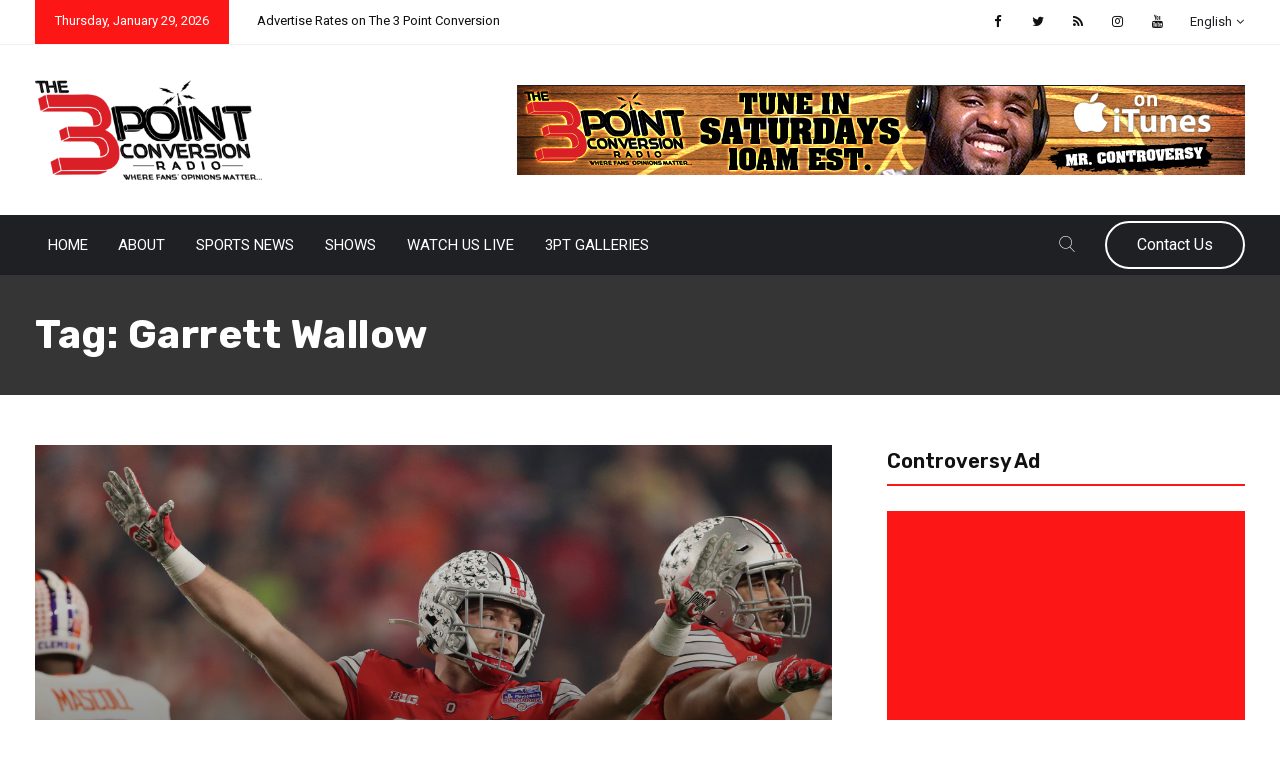

--- FILE ---
content_type: text/html; charset=UTF-8
request_url: https://www.the3pointconversion.com/tag/garrett-wallow/
body_size: 22260
content:
<!DOCTYPE html>
<html dir="ltr" lang="en" prefix="og: https://ogp.me/ns#">
<head>
<meta charset="UTF-8">
<meta name="viewport" content="width=device-width, initial-scale=1">
<link rel="profile" href="https://gmpg.org/xfn/11">
<title>Garrett Wallow - The 3 Point Conversion</title>
	<script type="text/javascript">function theChampLoadEvent(e){var t=window.onload;if(typeof window.onload!="function"){window.onload=e}else{window.onload=function(){t();e()}}}</script>
		<script type="text/javascript">var theChampDefaultLang = 'en', theChampCloseIconPath = 'https://www.the3pointconversion.com/wp-content/plugins/super-socializer/images/close.png';</script>
		<script>var theChampSiteUrl = 'https://www.the3pointconversion.com', theChampVerified = 0, theChampEmailPopup = 0, heateorSsMoreSharePopupSearchText = 'Search';</script>
			<script> var theChampFBKey = '', theChampFBLang = 'en', theChampFbLikeMycred = 0, theChampSsga = 0, theChampCommentNotification = 0, theChampHeateorFcmRecentComments = 0, theChampFbIosLogin = 0; </script>
						<script type="text/javascript">var theChampFBCommentUrl = 'https://www.the3pointconversion.com/afc-north-mid-round-draft-fits/'; var theChampFBCommentColor = 'light'; var theChampFBCommentNumPosts = ''; var theChampFBCommentWidth = '100%'; var theChampFBCommentOrderby = 'social'; var theChampCommentingTabs = "wordpress,facebook,disqus", theChampGpCommentsUrl = 'https://www.the3pointconversion.com/afc-north-mid-round-draft-fits/', theChampDisqusShortname = '', theChampScEnabledTabs = 'wordpress,fb,disqus', theChampScLabel = 'Leave a reply', theChampScTabLabels = {"wordpress":"Default Comments (0)","fb":"Facebook Comments","disqus":"Disqus Comments"}, theChampGpCommentsWidth = 0, theChampCommentingId = 'respond'</script>
						<script> var theChampSharingAjaxUrl = 'https://www.the3pointconversion.com/wp-admin/admin-ajax.php', heateorSsFbMessengerAPI = 'https://www.facebook.com/dialog/send?app_id=595489497242932&display=popup&link=%encoded_post_url%&redirect_uri=%encoded_post_url%',heateorSsWhatsappShareAPI = 'web', heateorSsUrlCountFetched = [], heateorSsSharesText = 'Shares', heateorSsShareText = 'Share', theChampPluginIconPath = 'https://www.the3pointconversion.com/wp-content/plugins/super-socializer/images/logo.png', theChampSaveSharesLocally = 0, theChampHorizontalSharingCountEnable = 0, theChampVerticalSharingCountEnable = 0, theChampSharingOffset = -10, theChampCounterOffset = -10, theChampMobileStickySharingEnabled = 0, heateorSsCopyLinkMessage = "Link copied.";
		var heateorSsHorSharingShortUrl = "https://www.the3pointconversion.com/afc-north-mid-round-draft-fits/";var heateorSsVerticalSharingShortUrl = "https://www.the3pointconversion.com/afc-north-mid-round-draft-fits/";var theChampReduceVerticalSvgHeight = true;		</script>
			<style type="text/css">
						.the_champ_button_instagram span.the_champ_svg,a.the_champ_instagram span.the_champ_svg{background:radial-gradient(circle at 30% 107%,#fdf497 0,#fdf497 5%,#fd5949 45%,#d6249f 60%,#285aeb 90%)}
					.the_champ_horizontal_sharing .the_champ_svg,.heateor_ss_standard_follow_icons_container .the_champ_svg{
					color: #fff;
				border-width: 0px;
		border-style: solid;
		border-color: transparent;
	}
		.the_champ_horizontal_sharing .theChampTCBackground{
		color:#666;
	}
		.the_champ_horizontal_sharing span.the_champ_svg:hover,.heateor_ss_standard_follow_icons_container span.the_champ_svg:hover{
				border-color: transparent;
	}
		.the_champ_vertical_sharing span.the_champ_svg,.heateor_ss_floating_follow_icons_container span.the_champ_svg{
					color: #fff;
				border-width: 0px;
		border-style: solid;
		border-color: transparent;
	}
		.the_champ_vertical_sharing .theChampTCBackground{
		color:#666;
	}
		.the_champ_vertical_sharing span.the_champ_svg:hover,.heateor_ss_floating_follow_icons_container span.the_champ_svg:hover{
						border-color: transparent;
		}
				div.the_champ_vertical_sharing svg{height:70%;margin-top:6px}div.the_champ_vertical_sharing .the_champ_square_count{line-height:15.2px;}
			</style>
		<style>img:is([sizes="auto" i], [sizes^="auto," i]) { contain-intrinsic-size: 3000px 1500px }</style>
	
		<!-- All in One SEO 4.9.3 - aioseo.com -->
	<meta name="robots" content="max-image-preview:large" />
	<link rel="canonical" href="https://www.the3pointconversion.com/tag/garrett-wallow/" />
	<meta name="generator" content="All in One SEO (AIOSEO) 4.9.3" />
		<script type="application/ld+json" class="aioseo-schema">
			{"@context":"https:\/\/schema.org","@graph":[{"@type":"BreadcrumbList","@id":"https:\/\/www.the3pointconversion.com\/tag\/garrett-wallow\/#breadcrumblist","itemListElement":[{"@type":"ListItem","@id":"https:\/\/www.the3pointconversion.com#listItem","position":1,"name":"Home","item":"https:\/\/www.the3pointconversion.com","nextItem":{"@type":"ListItem","@id":"https:\/\/www.the3pointconversion.com\/tag\/garrett-wallow\/#listItem","name":"Garrett Wallow"}},{"@type":"ListItem","@id":"https:\/\/www.the3pointconversion.com\/tag\/garrett-wallow\/#listItem","position":2,"name":"Garrett Wallow","previousItem":{"@type":"ListItem","@id":"https:\/\/www.the3pointconversion.com#listItem","name":"Home"}}]},{"@type":"CollectionPage","@id":"https:\/\/www.the3pointconversion.com\/tag\/garrett-wallow\/#collectionpage","url":"https:\/\/www.the3pointconversion.com\/tag\/garrett-wallow\/","name":"Garrett Wallow - The 3 Point Conversion","inLanguage":"en","isPartOf":{"@id":"https:\/\/www.the3pointconversion.com\/#website"},"breadcrumb":{"@id":"https:\/\/www.the3pointconversion.com\/tag\/garrett-wallow\/#breadcrumblist"}},{"@type":"Organization","@id":"https:\/\/www.the3pointconversion.com\/#organization","name":"The 3 Point Conversion","description":"Where Fans' Opinions Matter...","url":"https:\/\/www.the3pointconversion.com\/","telephone":"+14708898654","logo":{"@type":"ImageObject","url":"https:\/\/i0.wp.com\/www.the3pointconversion.com\/wp-content\/uploads\/2021\/09\/3pt-250.jpg?fit=250%2C250&ssl=1","@id":"https:\/\/www.the3pointconversion.com\/tag\/garrett-wallow\/#organizationLogo","width":250,"height":250},"image":{"@id":"https:\/\/www.the3pointconversion.com\/tag\/garrett-wallow\/#organizationLogo"},"sameAs":["https:\/\/www.facebook.com\/The-3-Point-Conversion-213858708772902\/","https:\/\/twitter.com\/3ptCnvrsn","https:\/\/www.youtube.com\/channel\/UCznGKw3S0uk2MBV4NWSN5VA"]},{"@type":"WebSite","@id":"https:\/\/www.the3pointconversion.com\/#website","url":"https:\/\/www.the3pointconversion.com\/","name":"The 3 Point Conversion","description":"Where Fans' Opinions Matter...","inLanguage":"en","publisher":{"@id":"https:\/\/www.the3pointconversion.com\/#organization"}}]}
		</script>
		<!-- All in One SEO -->

<!-- Jetpack Site Verification Tags -->
<meta name="google-site-verification" content="BeJghMZquAQ3q9lremDInNy89jKsE7j__W2EdA1qvVc" />
<link rel='dns-prefetch' href='//stats.wp.com' />
<link rel='dns-prefetch' href='//fonts.googleapis.com' />
<link rel='dns-prefetch' href='//v0.wordpress.com' />
<link rel='dns-prefetch' href='//jetpack.wordpress.com' />
<link rel='dns-prefetch' href='//s0.wp.com' />
<link rel='dns-prefetch' href='//public-api.wordpress.com' />
<link rel='dns-prefetch' href='//0.gravatar.com' />
<link rel='dns-prefetch' href='//1.gravatar.com' />
<link rel='dns-prefetch' href='//2.gravatar.com' />
<link rel='preconnect' href='//i0.wp.com' />
<link rel='preconnect' href='//c0.wp.com' />
<link rel='preconnect' href='https://fonts.gstatic.com' crossorigin />
<link rel="alternate" type="application/rss+xml" title="The 3 Point Conversion &raquo; Feed" href="https://www.the3pointconversion.com/feed/" />
<link rel="alternate" type="application/rss+xml" title="The 3 Point Conversion &raquo; Comments Feed" href="https://www.the3pointconversion.com/comments/feed/" />
<link rel="alternate" type="application/rss+xml" title="The 3 Point Conversion &raquo; Garrett Wallow Tag Feed" href="https://www.the3pointconversion.com/tag/garrett-wallow/feed/" />
		<!-- This site uses the Google Analytics by MonsterInsights plugin v9.11.1 - Using Analytics tracking - https://www.monsterinsights.com/ -->
		<!-- Note: MonsterInsights is not currently configured on this site. The site owner needs to authenticate with Google Analytics in the MonsterInsights settings panel. -->
					<!-- No tracking code set -->
				<!-- / Google Analytics by MonsterInsights -->
		<script type="text/javascript">
/* <![CDATA[ */
window._wpemojiSettings = {"baseUrl":"https:\/\/s.w.org\/images\/core\/emoji\/16.0.1\/72x72\/","ext":".png","svgUrl":"https:\/\/s.w.org\/images\/core\/emoji\/16.0.1\/svg\/","svgExt":".svg","source":{"concatemoji":"https:\/\/www.the3pointconversion.com\/wp-includes\/js\/wp-emoji-release.min.js?ver=6.8.3"}};
/*! This file is auto-generated */
!function(s,n){var o,i,e;function c(e){try{var t={supportTests:e,timestamp:(new Date).valueOf()};sessionStorage.setItem(o,JSON.stringify(t))}catch(e){}}function p(e,t,n){e.clearRect(0,0,e.canvas.width,e.canvas.height),e.fillText(t,0,0);var t=new Uint32Array(e.getImageData(0,0,e.canvas.width,e.canvas.height).data),a=(e.clearRect(0,0,e.canvas.width,e.canvas.height),e.fillText(n,0,0),new Uint32Array(e.getImageData(0,0,e.canvas.width,e.canvas.height).data));return t.every(function(e,t){return e===a[t]})}function u(e,t){e.clearRect(0,0,e.canvas.width,e.canvas.height),e.fillText(t,0,0);for(var n=e.getImageData(16,16,1,1),a=0;a<n.data.length;a++)if(0!==n.data[a])return!1;return!0}function f(e,t,n,a){switch(t){case"flag":return n(e,"\ud83c\udff3\ufe0f\u200d\u26a7\ufe0f","\ud83c\udff3\ufe0f\u200b\u26a7\ufe0f")?!1:!n(e,"\ud83c\udde8\ud83c\uddf6","\ud83c\udde8\u200b\ud83c\uddf6")&&!n(e,"\ud83c\udff4\udb40\udc67\udb40\udc62\udb40\udc65\udb40\udc6e\udb40\udc67\udb40\udc7f","\ud83c\udff4\u200b\udb40\udc67\u200b\udb40\udc62\u200b\udb40\udc65\u200b\udb40\udc6e\u200b\udb40\udc67\u200b\udb40\udc7f");case"emoji":return!a(e,"\ud83e\udedf")}return!1}function g(e,t,n,a){var r="undefined"!=typeof WorkerGlobalScope&&self instanceof WorkerGlobalScope?new OffscreenCanvas(300,150):s.createElement("canvas"),o=r.getContext("2d",{willReadFrequently:!0}),i=(o.textBaseline="top",o.font="600 32px Arial",{});return e.forEach(function(e){i[e]=t(o,e,n,a)}),i}function t(e){var t=s.createElement("script");t.src=e,t.defer=!0,s.head.appendChild(t)}"undefined"!=typeof Promise&&(o="wpEmojiSettingsSupports",i=["flag","emoji"],n.supports={everything:!0,everythingExceptFlag:!0},e=new Promise(function(e){s.addEventListener("DOMContentLoaded",e,{once:!0})}),new Promise(function(t){var n=function(){try{var e=JSON.parse(sessionStorage.getItem(o));if("object"==typeof e&&"number"==typeof e.timestamp&&(new Date).valueOf()<e.timestamp+604800&&"object"==typeof e.supportTests)return e.supportTests}catch(e){}return null}();if(!n){if("undefined"!=typeof Worker&&"undefined"!=typeof OffscreenCanvas&&"undefined"!=typeof URL&&URL.createObjectURL&&"undefined"!=typeof Blob)try{var e="postMessage("+g.toString()+"("+[JSON.stringify(i),f.toString(),p.toString(),u.toString()].join(",")+"));",a=new Blob([e],{type:"text/javascript"}),r=new Worker(URL.createObjectURL(a),{name:"wpTestEmojiSupports"});return void(r.onmessage=function(e){c(n=e.data),r.terminate(),t(n)})}catch(e){}c(n=g(i,f,p,u))}t(n)}).then(function(e){for(var t in e)n.supports[t]=e[t],n.supports.everything=n.supports.everything&&n.supports[t],"flag"!==t&&(n.supports.everythingExceptFlag=n.supports.everythingExceptFlag&&n.supports[t]);n.supports.everythingExceptFlag=n.supports.everythingExceptFlag&&!n.supports.flag,n.DOMReady=!1,n.readyCallback=function(){n.DOMReady=!0}}).then(function(){return e}).then(function(){var e;n.supports.everything||(n.readyCallback(),(e=n.source||{}).concatemoji?t(e.concatemoji):e.wpemoji&&e.twemoji&&(t(e.twemoji),t(e.wpemoji)))}))}((window,document),window._wpemojiSettings);
/* ]]> */
</script>
<style id='wp-emoji-styles-inline-css' type='text/css'>

	img.wp-smiley, img.emoji {
		display: inline !important;
		border: none !important;
		box-shadow: none !important;
		height: 1em !important;
		width: 1em !important;
		margin: 0 0.07em !important;
		vertical-align: -0.1em !important;
		background: none !important;
		padding: 0 !important;
	}
</style>
<link rel='stylesheet' id='wp-block-library-css' href='https://c0.wp.com/c/6.8.3/wp-includes/css/dist/block-library/style.min.css' type='text/css' media='all' />
<style id='wp-block-library-theme-inline-css' type='text/css'>
.wp-block-audio :where(figcaption){color:#555;font-size:13px;text-align:center}.is-dark-theme .wp-block-audio :where(figcaption){color:#ffffffa6}.wp-block-audio{margin:0 0 1em}.wp-block-code{border:1px solid #ccc;border-radius:4px;font-family:Menlo,Consolas,monaco,monospace;padding:.8em 1em}.wp-block-embed :where(figcaption){color:#555;font-size:13px;text-align:center}.is-dark-theme .wp-block-embed :where(figcaption){color:#ffffffa6}.wp-block-embed{margin:0 0 1em}.blocks-gallery-caption{color:#555;font-size:13px;text-align:center}.is-dark-theme .blocks-gallery-caption{color:#ffffffa6}:root :where(.wp-block-image figcaption){color:#555;font-size:13px;text-align:center}.is-dark-theme :root :where(.wp-block-image figcaption){color:#ffffffa6}.wp-block-image{margin:0 0 1em}.wp-block-pullquote{border-bottom:4px solid;border-top:4px solid;color:currentColor;margin-bottom:1.75em}.wp-block-pullquote cite,.wp-block-pullquote footer,.wp-block-pullquote__citation{color:currentColor;font-size:.8125em;font-style:normal;text-transform:uppercase}.wp-block-quote{border-left:.25em solid;margin:0 0 1.75em;padding-left:1em}.wp-block-quote cite,.wp-block-quote footer{color:currentColor;font-size:.8125em;font-style:normal;position:relative}.wp-block-quote:where(.has-text-align-right){border-left:none;border-right:.25em solid;padding-left:0;padding-right:1em}.wp-block-quote:where(.has-text-align-center){border:none;padding-left:0}.wp-block-quote.is-large,.wp-block-quote.is-style-large,.wp-block-quote:where(.is-style-plain){border:none}.wp-block-search .wp-block-search__label{font-weight:700}.wp-block-search__button{border:1px solid #ccc;padding:.375em .625em}:where(.wp-block-group.has-background){padding:1.25em 2.375em}.wp-block-separator.has-css-opacity{opacity:.4}.wp-block-separator{border:none;border-bottom:2px solid;margin-left:auto;margin-right:auto}.wp-block-separator.has-alpha-channel-opacity{opacity:1}.wp-block-separator:not(.is-style-wide):not(.is-style-dots){width:100px}.wp-block-separator.has-background:not(.is-style-dots){border-bottom:none;height:1px}.wp-block-separator.has-background:not(.is-style-wide):not(.is-style-dots){height:2px}.wp-block-table{margin:0 0 1em}.wp-block-table td,.wp-block-table th{word-break:normal}.wp-block-table :where(figcaption){color:#555;font-size:13px;text-align:center}.is-dark-theme .wp-block-table :where(figcaption){color:#ffffffa6}.wp-block-video :where(figcaption){color:#555;font-size:13px;text-align:center}.is-dark-theme .wp-block-video :where(figcaption){color:#ffffffa6}.wp-block-video{margin:0 0 1em}:root :where(.wp-block-template-part.has-background){margin-bottom:0;margin-top:0;padding:1.25em 2.375em}
</style>
<style id='classic-theme-styles-inline-css' type='text/css'>
/*! This file is auto-generated */
.wp-block-button__link{color:#fff;background-color:#32373c;border-radius:9999px;box-shadow:none;text-decoration:none;padding:calc(.667em + 2px) calc(1.333em + 2px);font-size:1.125em}.wp-block-file__button{background:#32373c;color:#fff;text-decoration:none}
</style>
<link rel='stylesheet' id='aioseo/css/src/vue/standalone/blocks/table-of-contents/global.scss-css' href='https://www.the3pointconversion.com/wp-content/plugins/all-in-one-seo-pack/dist/Lite/assets/css/table-of-contents/global.e90f6d47.css?ver=4.9.3' type='text/css' media='all' />
<link rel='stylesheet' id='mediaelement-css' href='https://c0.wp.com/c/6.8.3/wp-includes/js/mediaelement/mediaelementplayer-legacy.min.css' type='text/css' media='all' />
<link rel='stylesheet' id='wp-mediaelement-css' href='https://c0.wp.com/c/6.8.3/wp-includes/js/mediaelement/wp-mediaelement.min.css' type='text/css' media='all' />
<style id='jetpack-sharing-buttons-style-inline-css' type='text/css'>
.jetpack-sharing-buttons__services-list{display:flex;flex-direction:row;flex-wrap:wrap;gap:0;list-style-type:none;margin:5px;padding:0}.jetpack-sharing-buttons__services-list.has-small-icon-size{font-size:12px}.jetpack-sharing-buttons__services-list.has-normal-icon-size{font-size:16px}.jetpack-sharing-buttons__services-list.has-large-icon-size{font-size:24px}.jetpack-sharing-buttons__services-list.has-huge-icon-size{font-size:36px}@media print{.jetpack-sharing-buttons__services-list{display:none!important}}.editor-styles-wrapper .wp-block-jetpack-sharing-buttons{gap:0;padding-inline-start:0}ul.jetpack-sharing-buttons__services-list.has-background{padding:1.25em 2.375em}
</style>
<style id='global-styles-inline-css' type='text/css'>
:root{--wp--preset--aspect-ratio--square: 1;--wp--preset--aspect-ratio--4-3: 4/3;--wp--preset--aspect-ratio--3-4: 3/4;--wp--preset--aspect-ratio--3-2: 3/2;--wp--preset--aspect-ratio--2-3: 2/3;--wp--preset--aspect-ratio--16-9: 16/9;--wp--preset--aspect-ratio--9-16: 9/16;--wp--preset--color--black: #000000;--wp--preset--color--cyan-bluish-gray: #abb8c3;--wp--preset--color--white: #ffffff;--wp--preset--color--pale-pink: #f78da7;--wp--preset--color--vivid-red: #cf2e2e;--wp--preset--color--luminous-vivid-orange: #ff6900;--wp--preset--color--luminous-vivid-amber: #fcb900;--wp--preset--color--light-green-cyan: #7bdcb5;--wp--preset--color--vivid-green-cyan: #00d084;--wp--preset--color--pale-cyan-blue: #8ed1fc;--wp--preset--color--vivid-cyan-blue: #0693e3;--wp--preset--color--vivid-purple: #9b51e0;--wp--preset--gradient--vivid-cyan-blue-to-vivid-purple: linear-gradient(135deg,rgba(6,147,227,1) 0%,rgb(155,81,224) 100%);--wp--preset--gradient--light-green-cyan-to-vivid-green-cyan: linear-gradient(135deg,rgb(122,220,180) 0%,rgb(0,208,130) 100%);--wp--preset--gradient--luminous-vivid-amber-to-luminous-vivid-orange: linear-gradient(135deg,rgba(252,185,0,1) 0%,rgba(255,105,0,1) 100%);--wp--preset--gradient--luminous-vivid-orange-to-vivid-red: linear-gradient(135deg,rgba(255,105,0,1) 0%,rgb(207,46,46) 100%);--wp--preset--gradient--very-light-gray-to-cyan-bluish-gray: linear-gradient(135deg,rgb(238,238,238) 0%,rgb(169,184,195) 100%);--wp--preset--gradient--cool-to-warm-spectrum: linear-gradient(135deg,rgb(74,234,220) 0%,rgb(151,120,209) 20%,rgb(207,42,186) 40%,rgb(238,44,130) 60%,rgb(251,105,98) 80%,rgb(254,248,76) 100%);--wp--preset--gradient--blush-light-purple: linear-gradient(135deg,rgb(255,206,236) 0%,rgb(152,150,240) 100%);--wp--preset--gradient--blush-bordeaux: linear-gradient(135deg,rgb(254,205,165) 0%,rgb(254,45,45) 50%,rgb(107,0,62) 100%);--wp--preset--gradient--luminous-dusk: linear-gradient(135deg,rgb(255,203,112) 0%,rgb(199,81,192) 50%,rgb(65,88,208) 100%);--wp--preset--gradient--pale-ocean: linear-gradient(135deg,rgb(255,245,203) 0%,rgb(182,227,212) 50%,rgb(51,167,181) 100%);--wp--preset--gradient--electric-grass: linear-gradient(135deg,rgb(202,248,128) 0%,rgb(113,206,126) 100%);--wp--preset--gradient--midnight: linear-gradient(135deg,rgb(2,3,129) 0%,rgb(40,116,252) 100%);--wp--preset--font-size--small: 13px;--wp--preset--font-size--medium: 20px;--wp--preset--font-size--large: 36px;--wp--preset--font-size--x-large: 42px;--wp--preset--spacing--20: 0.44rem;--wp--preset--spacing--30: 0.67rem;--wp--preset--spacing--40: 1rem;--wp--preset--spacing--50: 1.5rem;--wp--preset--spacing--60: 2.25rem;--wp--preset--spacing--70: 3.38rem;--wp--preset--spacing--80: 5.06rem;--wp--preset--shadow--natural: 6px 6px 9px rgba(0, 0, 0, 0.2);--wp--preset--shadow--deep: 12px 12px 50px rgba(0, 0, 0, 0.4);--wp--preset--shadow--sharp: 6px 6px 0px rgba(0, 0, 0, 0.2);--wp--preset--shadow--outlined: 6px 6px 0px -3px rgba(255, 255, 255, 1), 6px 6px rgba(0, 0, 0, 1);--wp--preset--shadow--crisp: 6px 6px 0px rgba(0, 0, 0, 1);}:where(.is-layout-flex){gap: 0.5em;}:where(.is-layout-grid){gap: 0.5em;}body .is-layout-flex{display: flex;}.is-layout-flex{flex-wrap: wrap;align-items: center;}.is-layout-flex > :is(*, div){margin: 0;}body .is-layout-grid{display: grid;}.is-layout-grid > :is(*, div){margin: 0;}:where(.wp-block-columns.is-layout-flex){gap: 2em;}:where(.wp-block-columns.is-layout-grid){gap: 2em;}:where(.wp-block-post-template.is-layout-flex){gap: 1.25em;}:where(.wp-block-post-template.is-layout-grid){gap: 1.25em;}.has-black-color{color: var(--wp--preset--color--black) !important;}.has-cyan-bluish-gray-color{color: var(--wp--preset--color--cyan-bluish-gray) !important;}.has-white-color{color: var(--wp--preset--color--white) !important;}.has-pale-pink-color{color: var(--wp--preset--color--pale-pink) !important;}.has-vivid-red-color{color: var(--wp--preset--color--vivid-red) !important;}.has-luminous-vivid-orange-color{color: var(--wp--preset--color--luminous-vivid-orange) !important;}.has-luminous-vivid-amber-color{color: var(--wp--preset--color--luminous-vivid-amber) !important;}.has-light-green-cyan-color{color: var(--wp--preset--color--light-green-cyan) !important;}.has-vivid-green-cyan-color{color: var(--wp--preset--color--vivid-green-cyan) !important;}.has-pale-cyan-blue-color{color: var(--wp--preset--color--pale-cyan-blue) !important;}.has-vivid-cyan-blue-color{color: var(--wp--preset--color--vivid-cyan-blue) !important;}.has-vivid-purple-color{color: var(--wp--preset--color--vivid-purple) !important;}.has-black-background-color{background-color: var(--wp--preset--color--black) !important;}.has-cyan-bluish-gray-background-color{background-color: var(--wp--preset--color--cyan-bluish-gray) !important;}.has-white-background-color{background-color: var(--wp--preset--color--white) !important;}.has-pale-pink-background-color{background-color: var(--wp--preset--color--pale-pink) !important;}.has-vivid-red-background-color{background-color: var(--wp--preset--color--vivid-red) !important;}.has-luminous-vivid-orange-background-color{background-color: var(--wp--preset--color--luminous-vivid-orange) !important;}.has-luminous-vivid-amber-background-color{background-color: var(--wp--preset--color--luminous-vivid-amber) !important;}.has-light-green-cyan-background-color{background-color: var(--wp--preset--color--light-green-cyan) !important;}.has-vivid-green-cyan-background-color{background-color: var(--wp--preset--color--vivid-green-cyan) !important;}.has-pale-cyan-blue-background-color{background-color: var(--wp--preset--color--pale-cyan-blue) !important;}.has-vivid-cyan-blue-background-color{background-color: var(--wp--preset--color--vivid-cyan-blue) !important;}.has-vivid-purple-background-color{background-color: var(--wp--preset--color--vivid-purple) !important;}.has-black-border-color{border-color: var(--wp--preset--color--black) !important;}.has-cyan-bluish-gray-border-color{border-color: var(--wp--preset--color--cyan-bluish-gray) !important;}.has-white-border-color{border-color: var(--wp--preset--color--white) !important;}.has-pale-pink-border-color{border-color: var(--wp--preset--color--pale-pink) !important;}.has-vivid-red-border-color{border-color: var(--wp--preset--color--vivid-red) !important;}.has-luminous-vivid-orange-border-color{border-color: var(--wp--preset--color--luminous-vivid-orange) !important;}.has-luminous-vivid-amber-border-color{border-color: var(--wp--preset--color--luminous-vivid-amber) !important;}.has-light-green-cyan-border-color{border-color: var(--wp--preset--color--light-green-cyan) !important;}.has-vivid-green-cyan-border-color{border-color: var(--wp--preset--color--vivid-green-cyan) !important;}.has-pale-cyan-blue-border-color{border-color: var(--wp--preset--color--pale-cyan-blue) !important;}.has-vivid-cyan-blue-border-color{border-color: var(--wp--preset--color--vivid-cyan-blue) !important;}.has-vivid-purple-border-color{border-color: var(--wp--preset--color--vivid-purple) !important;}.has-vivid-cyan-blue-to-vivid-purple-gradient-background{background: var(--wp--preset--gradient--vivid-cyan-blue-to-vivid-purple) !important;}.has-light-green-cyan-to-vivid-green-cyan-gradient-background{background: var(--wp--preset--gradient--light-green-cyan-to-vivid-green-cyan) !important;}.has-luminous-vivid-amber-to-luminous-vivid-orange-gradient-background{background: var(--wp--preset--gradient--luminous-vivid-amber-to-luminous-vivid-orange) !important;}.has-luminous-vivid-orange-to-vivid-red-gradient-background{background: var(--wp--preset--gradient--luminous-vivid-orange-to-vivid-red) !important;}.has-very-light-gray-to-cyan-bluish-gray-gradient-background{background: var(--wp--preset--gradient--very-light-gray-to-cyan-bluish-gray) !important;}.has-cool-to-warm-spectrum-gradient-background{background: var(--wp--preset--gradient--cool-to-warm-spectrum) !important;}.has-blush-light-purple-gradient-background{background: var(--wp--preset--gradient--blush-light-purple) !important;}.has-blush-bordeaux-gradient-background{background: var(--wp--preset--gradient--blush-bordeaux) !important;}.has-luminous-dusk-gradient-background{background: var(--wp--preset--gradient--luminous-dusk) !important;}.has-pale-ocean-gradient-background{background: var(--wp--preset--gradient--pale-ocean) !important;}.has-electric-grass-gradient-background{background: var(--wp--preset--gradient--electric-grass) !important;}.has-midnight-gradient-background{background: var(--wp--preset--gradient--midnight) !important;}.has-small-font-size{font-size: var(--wp--preset--font-size--small) !important;}.has-medium-font-size{font-size: var(--wp--preset--font-size--medium) !important;}.has-large-font-size{font-size: var(--wp--preset--font-size--large) !important;}.has-x-large-font-size{font-size: var(--wp--preset--font-size--x-large) !important;}
:where(.wp-block-post-template.is-layout-flex){gap: 1.25em;}:where(.wp-block-post-template.is-layout-grid){gap: 1.25em;}
:where(.wp-block-columns.is-layout-flex){gap: 2em;}:where(.wp-block-columns.is-layout-grid){gap: 2em;}
:root :where(.wp-block-pullquote){font-size: 1.5em;line-height: 1.6;}
</style>
<link rel='stylesheet' id='rs-plugin-settings-css' href='https://www.the3pointconversion.com/wp-content/plugins/revslider/public/assets/css/rs6.css?ver=6.1.7' type='text/css' media='all' />
<style id='rs-plugin-settings-inline-css' type='text/css'>
#rs-demo-id {}
</style>
<link rel='stylesheet' id='boostrap-css' href='https://www.the3pointconversion.com/wp-content/themes/vulitin/assets/css/bootstrap.min.css?ver=6.8.3' type='text/css' media='all' />
<link rel='stylesheet' id='font-awesome-css' href='https://www.the3pointconversion.com/wp-content/themes/vulitin/assets/css/font-awesome.min.css?ver=6.8.3' type='text/css' media='all' />
<link rel='stylesheet' id='ico-font-css' href='https://www.the3pointconversion.com/wp-content/themes/vulitin/assets/css/icofont.css?ver=6.8.3' type='text/css' media='all' />
<link rel='stylesheet' id='flaticon-css' href='https://www.the3pointconversion.com/wp-content/themes/vulitin/assets/css/flaticon.css?ver=6.8.3' type='text/css' media='all' />
<link rel='stylesheet' id='lineicon-css' href='https://www.the3pointconversion.com/wp-content/themes/vulitin/assets/css/lineicons.css?ver=6.8.3' type='text/css' media='all' />
<link rel='stylesheet' id='owl-carousel-css' href='https://www.the3pointconversion.com/wp-content/themes/vulitin/assets/css/owl.carousel.css?ver=6.8.3' type='text/css' media='all' />
<link rel='stylesheet' id='animate-style-css' href='https://www.the3pointconversion.com/wp-content/themes/vulitin/assets/css/animate.css?ver=6.8.3' type='text/css' media='all' />
<link rel='stylesheet' id='slick-css' href='https://www.the3pointconversion.com/wp-content/themes/vulitin/assets/css/slick.css?ver=6.8.3' type='text/css' media='all' />
<link rel='stylesheet' id='type-writter-css' href='https://www.the3pointconversion.com/wp-content/themes/vulitin/assets/css/type-writter.css?ver=6.8.3' type='text/css' media='all' />
<link rel='stylesheet' id='magnific-popup-css' href='https://www.the3pointconversion.com/wp-content/themes/vulitin/assets/css/magnific-popup.css?ver=6.8.3' type='text/css' media='all' />
<link rel='stylesheet' id='vulitin-style-default-css' href='https://www.the3pointconversion.com/wp-content/themes/vulitin/assets/css/default.css?ver=6.8.3' type='text/css' media='all' />
<link rel='stylesheet' id='vulitin-style-responsive-css' href='https://www.the3pointconversion.com/wp-content/themes/vulitin/assets/css/responsive.css?ver=6.8.3' type='text/css' media='all' />
<link rel='stylesheet' id='vulitin-style-css' href='https://www.the3pointconversion.com/wp-content/themes/vulitin/style.css?ver=6.8.3' type='text/css' media='all' />
<link rel='stylesheet' id='studio-fonts-css' href='//fonts.googleapis.com/css?family=Roboto%7CRubik%3A300%2C400%2C400i%2C500%2C600%2C700%2C800%2C900%26amp%3Bsubset%3Dlatin-ext&#038;ver=1.0.0' type='text/css' media='all' />
<link rel='stylesheet' id='the_champ_frontend_css-css' href='https://www.the3pointconversion.com/wp-content/plugins/super-socializer/css/front.css?ver=7.14.5' type='text/css' media='all' />
<link rel='stylesheet' id='lgc-unsemantic-grid-responsive-tablet-css' href='https://www.the3pointconversion.com/wp-content/plugins/lightweight-grid-columns/css/unsemantic-grid-responsive-tablet.css?ver=1.0' type='text/css' media='all' />
<link rel='stylesheet' id='__EPYT__style-css' href='https://www.the3pointconversion.com/wp-content/plugins/youtube-embed-plus/styles/ytprefs.min.css?ver=14.2.4' type='text/css' media='all' />
<style id='__EPYT__style-inline-css' type='text/css'>

                .epyt-gallery-thumb {
                        width: 33.333%;
                }
                
</style>
<link rel="preload" as="style" href="https://fonts.googleapis.com/css?family=Roboto:100,300,400,500,700,900,100italic,300italic,400italic,500italic,700italic,900italic%7CRubik:300,400,500,600,700,800,900,300italic,400italic,500italic,600italic,700italic,800italic,900italic&#038;display=swap&#038;ver=1606357537" /><link rel="stylesheet" href="https://fonts.googleapis.com/css?family=Roboto:100,300,400,500,700,900,100italic,300italic,400italic,500italic,700italic,900italic%7CRubik:300,400,500,600,700,800,900,300italic,400italic,500italic,600italic,700italic,800italic,900italic&#038;display=swap&#038;ver=1606357537" media="print" onload="this.media='all'"><noscript><link rel="stylesheet" href="https://fonts.googleapis.com/css?family=Roboto:100,300,400,500,700,900,100italic,300italic,400italic,500italic,700italic,900italic%7CRubik:300,400,500,600,700,800,900,300italic,400italic,500italic,600italic,700italic,800italic,900italic&#038;display=swap&#038;ver=1606357537" /></noscript><script type="text/javascript" src="https://c0.wp.com/c/6.8.3/wp-includes/js/jquery/jquery.min.js" id="jquery-core-js"></script>
<script type="text/javascript" src="https://c0.wp.com/c/6.8.3/wp-includes/js/jquery/jquery-migrate.min.js" id="jquery-migrate-js"></script>
<script type="text/javascript" src="https://www.the3pointconversion.com/wp-content/plugins/revslider/public/assets/js/revolution.tools.min.js?ver=6.0" id="tp-tools-js"></script>
<script type="text/javascript" src="https://www.the3pointconversion.com/wp-content/plugins/revslider/public/assets/js/rs6.min.js?ver=6.1.7" id="revmin-js"></script>
<script type="text/javascript" id="__ytprefs__-js-extra">
/* <![CDATA[ */
var _EPYT_ = {"ajaxurl":"https:\/\/www.the3pointconversion.com\/wp-admin\/admin-ajax.php","security":"1c1a9c4c85","gallery_scrolloffset":"20","eppathtoscripts":"https:\/\/www.the3pointconversion.com\/wp-content\/plugins\/youtube-embed-plus\/scripts\/","eppath":"https:\/\/www.the3pointconversion.com\/wp-content\/plugins\/youtube-embed-plus\/","epresponsiveselector":"[\"iframe.__youtube_prefs__\",\"iframe[src*='youtube.com']\",\"iframe[src*='youtube-nocookie.com']\",\"iframe[data-ep-src*='youtube.com']\",\"iframe[data-ep-src*='youtube-nocookie.com']\",\"iframe[data-ep-gallerysrc*='youtube.com']\"]","epdovol":"1","version":"14.2.4","evselector":"iframe.__youtube_prefs__[src], iframe[src*=\"youtube.com\/embed\/\"], iframe[src*=\"youtube-nocookie.com\/embed\/\"]","ajax_compat":"","maxres_facade":"eager","ytapi_load":"light","pause_others":"","stopMobileBuffer":"1","facade_mode":"","not_live_on_channel":""};
/* ]]> */
</script>
<script type="text/javascript" src="https://www.the3pointconversion.com/wp-content/plugins/youtube-embed-plus/scripts/ytprefs.min.js?ver=14.2.4" id="__ytprefs__-js"></script>
<link rel="https://api.w.org/" href="https://www.the3pointconversion.com/wp-json/" /><link rel="alternate" title="JSON" type="application/json" href="https://www.the3pointconversion.com/wp-json/wp/v2/tags/3568" /><link rel="EditURI" type="application/rsd+xml" title="RSD" href="https://www.the3pointconversion.com/xmlrpc.php?rsd" />
<meta name="generator" content="WordPress 6.8.3" />
<meta name="generator" content="Redux 4.4.18" />		<!--[if lt IE 9]>
			<link rel="stylesheet" href="https://www.the3pointconversion.com/wp-content/plugins/lightweight-grid-columns/css/ie.min.css" />
		<![endif]-->
	<style id="mystickymenu" type="text/css">#mysticky-nav { width:100%; position: static; height: auto !important; }#mysticky-nav.wrapfixed { position:fixed; left: 0px; margin-top:0px;  z-index: 99990; -webkit-transition: 0.3s; -moz-transition: 0.3s; -o-transition: 0.3s; transition: 0.3s; -ms-filter:"progid:DXImageTransform.Microsoft.Alpha(Opacity=90)"; filter: alpha(opacity=90); opacity:0.9; background-color: #f7f5e7;}#mysticky-nav.wrapfixed .myfixed{ background-color: #f7f5e7; position: relative;top: auto;left: auto;right: auto;}#mysticky-nav .myfixed { margin:0 auto; float:none; border:0px; background:none; max-width:100%; }</style>			<style type="text/css">
																															</style>
				<style>img#wpstats{display:none}</style>
		<meta name="generator" content="Powered by WPBakery Page Builder - drag and drop page builder for WordPress."/>
	<style type="text/css">
			.site-title,
		.site-description {
			position: absolute;
			clip: rect(1px, 1px, 1px, 1px);
		}
		</style>
	<meta name="generator" content="Powered by Slider Revolution 6.1.7 - responsive, Mobile-Friendly Slider Plugin for WordPress with comfortable drag and drop interface." />
<link rel="icon" href="https://i0.wp.com/www.the3pointconversion.com/wp-content/uploads/2017/10/3pc-500x500.png?fit=32%2C32&#038;ssl=1" sizes="32x32" />
<link rel="icon" href="https://i0.wp.com/www.the3pointconversion.com/wp-content/uploads/2017/10/3pc-500x500.png?fit=192%2C192&#038;ssl=1" sizes="192x192" />
<link rel="apple-touch-icon" href="https://i0.wp.com/www.the3pointconversion.com/wp-content/uploads/2017/10/3pc-500x500.png?fit=180%2C180&#038;ssl=1" />
<meta name="msapplication-TileImage" content="https://i0.wp.com/www.the3pointconversion.com/wp-content/uploads/2017/10/3pc-500x500.png?fit=270%2C270&#038;ssl=1" />
<script type="text/javascript">function setREVStartSize(e){			
			try {								
				var pw = document.getElementById(e.c).parentNode.offsetWidth,
					newh;
				pw = pw===0 || isNaN(pw) ? window.innerWidth : pw;
				e.tabw = e.tabw===undefined ? 0 : parseInt(e.tabw);
				e.thumbw = e.thumbw===undefined ? 0 : parseInt(e.thumbw);
				e.tabh = e.tabh===undefined ? 0 : parseInt(e.tabh);
				e.thumbh = e.thumbh===undefined ? 0 : parseInt(e.thumbh);
				e.tabhide = e.tabhide===undefined ? 0 : parseInt(e.tabhide);
				e.thumbhide = e.thumbhide===undefined ? 0 : parseInt(e.thumbhide);
				e.mh = e.mh===undefined || e.mh=="" || e.mh==="auto" ? 0 : parseInt(e.mh,0);		
				if(e.layout==="fullscreen" || e.l==="fullscreen") 						
					newh = Math.max(e.mh,window.innerHeight);				
				else{					
					e.gw = Array.isArray(e.gw) ? e.gw : [e.gw];
					for (var i in e.rl) if (e.gw[i]===undefined || e.gw[i]===0) e.gw[i] = e.gw[i-1];					
					e.gh = e.el===undefined || e.el==="" || (Array.isArray(e.el) && e.el.length==0)? e.gh : e.el;
					e.gh = Array.isArray(e.gh) ? e.gh : [e.gh];
					for (var i in e.rl) if (e.gh[i]===undefined || e.gh[i]===0) e.gh[i] = e.gh[i-1];
										
					var nl = new Array(e.rl.length),
						ix = 0,						
						sl;					
					e.tabw = e.tabhide>=pw ? 0 : e.tabw;
					e.thumbw = e.thumbhide>=pw ? 0 : e.thumbw;
					e.tabh = e.tabhide>=pw ? 0 : e.tabh;
					e.thumbh = e.thumbhide>=pw ? 0 : e.thumbh;					
					for (var i in e.rl) nl[i] = e.rl[i]<window.innerWidth ? 0 : e.rl[i];
					sl = nl[0];									
					for (var i in nl) if (sl>nl[i] && nl[i]>0) { sl = nl[i]; ix=i;}															
					var m = pw>(e.gw[ix]+e.tabw+e.thumbw) ? 1 : (pw-(e.tabw+e.thumbw)) / (e.gw[ix]);					

					newh =  (e.type==="carousel" && e.justify==="true" ? e.gh[ix] : (e.gh[ix] * m)) + (e.tabh + e.thumbh);
				}			
				
				if(window.rs_init_css===undefined) window.rs_init_css = document.head.appendChild(document.createElement("style"));					
				document.getElementById(e.c).height = newh;
				window.rs_init_css.innerHTML += "#"+e.c+"_wrapper { height: "+newh+"px }";				
			} catch(e){
				console.log("Failure at Presize of Slider:" + e)
			}					   
		  };</script>

<!-- Typography -->



<style>

			.footer-bottom{
			background:#1b1c1f !important;
		}
		
	body{
		background:#ffffff !important;
		color:#444444 !important;
		font-family: Roboto !important;    
	    font-size: 14px !important;	
	}

	.services-style-5 .services-item{
		box-shadow: 0 0 0 20px rgba(252, 22, 22, 0.4), inset 0 0 3px rgba(255, 255, 255, 0.2);
	}

		
	h1{
		color:#111111 !important;
		font-family:Rubik!important;
		font-size:40px!important;
				font-weight:700!important;
				
					line-height:40px!important;
				
	}
	h2{
		color:#111111; 
		font-family:Rubik!important;
		font-size:32px;
				
					line-height:32px			}
	h3{
		color:#111111 ;
		font-family:Rubik!important;
		font-size:24px;
				
					line-height:32px!important;
			}
	h4{
		color:#111111;
		font-family:Rubik!important;
		font-size:20px;
				
					line-height:28px!important;
				
	}
	h5{
		color:#111111;
		font-family:Rubik!important;
		font-size:18px;
				
					line-height:27px!important;
			}
	h6{
		color:#111111 ;
		font-family:Rubik!important;
		font-size:16px;
				font-weight:400!important;
				
					line-height:20px!important;
			}


	.menu-area .navbar ul li > a{
		font-weight:400;
		font-family:Roboto;
	}

	#rs-header .toolbar-area .toolbar-contact ul.rs-contact-info li,
	#rs-header .toolbar-area .toolbar-contact ul.rs-contact-info li i,
	#rs-header .toolbar-area .toolbar-contact ul li, #rs-header .toolbar-area{
		color:#111111;
	}


	#rs-header .toolbar-area .toolbar-contact ul.rs-contact-info li a,
	#rs-header .toolbar-area .toolbar-contact ul li a,
	#rs-header .toolbar-area .toolbar-sl-share ul li a i{
		color:#111111;
	}

	#rs-header .toolbar-area .toolbar-contact ul.rs-contact-info li a:hover,
	#rs-header .toolbar-area .toolbar-contact ul li a:hover,
	#rs-header .toolbar-area .toolbar-sl-share ul li:hover a i{
		color:#fc1616;
	}
	.language-widget-sec a:hover,
	.language-widget-sec li ul li a:hover{
		color:#fc1616 !important;
	}
	#rs-header .toolbar-area{
		background:#ffffff;
	}

	.menu-sticky.sticky .menu-area .navbar ul > li.current-menu-ancestor > a,
	.menu-sticky.sticky .menu-area .navbar ul > li.current_page_item > a,
	.mobile-menu-container div ul > li.current_page_parent > a,
	#rs-header.header-transparent .menu-area .navbar ul li.current-menu-ancestor a, 
	#rs-header.header-transparent .menu-area .navbar ul li.current_page_item a,
	#rs-header.header-style5 .menu-area .navbar ul > li.current-menu-ancestor > a, 
	#rs-header.header-style5 .menu-area .navbar ul > li.current_page_item > a,
	.menu-area .navbar ul.menu > li.current_page_item > a,
	#rs-header.header-style-4 .menu-sticky.sticky .menu-area .menu > li.current-menu-ancestor > a,
	.menu-area .navbar ul.menu > li.current-menu-ancestor > a,
	.footer-menu .navbar ul.menu > li.current-menu-item > a,
	#rs-header.header-style5 .header-inner .menu-area .navbar ul > li.current-menu-ancestor > a,
	#rs-header.header-style5 .header-inner.menu-sticky.sticky .menu-area .navbar ul > li.current-menu-ancestor > a,
	#rs-header.header-style-4 .menu-area .menu > li.current-menu-ancestor > a
	{
		color: #fc1616 !important;
	}
	.menu-area .navbar ul:not(.sub-menu) > li > a,
	.menu-area .navbar ul li .sub-menu li a{
		font-size: 15px !important;
	}

	.menu-area .navbar ul li:hover > a,
	#rs-header .menu-sticky.sticky .menu-area .navbar ul li:hover > a,
	#rs-header.header-style1 .menu-sticky.sticky .menu-area .navbar ul li:hover > a,
	.mobile-menu-container div ul li a:hover,
	#rs-header.header-style-4 .menu-sticky.sticky .menu-area .navbar ul li:hover > a,
	#rs-header.header-style5 .header-inner .menu-area .navbar ul li:hover > a,
	#rs-header.header-style5 .header-inner.menu-sticky.sticky .menu-area .navbar ul li:hover > a,
	#rs-header.header-style-4 .menu-area .menu li:hover > a
	{
		color: #fc1616;
	}

	.menu-area .navbar ul li a,
	#rs-header .menu-responsive .sidebarmenu-search .sticky_search,
	#rs-header .menu-sticky.sticky .menu-area .navbar ul li a,
	#rs-header.header-style5 .header-inner.menu-sticky.sticky .menu-area .navbar ul li a,
	.menu-cart-area i, #rs-header.header-transparent .menu-area.dark .menu-cart-area i,
	#rs-header .menu-sticky.sticky .menu-area .navbar ul li a
	{
		color: #111111; 
	}

	#rs-header.header-transparent .menu-area.dark .navbar ul.menu > li.current_page_item > a::before, 
	#rs-header.header-transparent .menu-area.dark .navbar ul.menu > li.current_page_item > a::after, 
	#rs-header.header-transparent .menu-area.dark .navbar ul.menu > li > a::before,
	#rs-header.header-transparent .menu-area.dark .navbar ul.menu > li > a::after,
	#rs-header.header-transparent .menu-area.dark .navbar ul.menu > li > a,
	.breadcrumbs-inner.bread-dark h1,
	.rs-breadcrumbs .breadcrumbs-inner.bread-dark .trail-items li::after,
	.rs-breadcrumbs .breadcrumbs-inner.bread-dark ul li.trail-begin a::before,
	.rs-breadcrumbs .breadcrumbs-inner.bread-dark ul li *,
	#rs-header.header-transparent .menu-area.dark .menu-responsive .sidebarmenu-search .sticky_search .fa
	{
		color: #111111 !important;
	}

	.header-style1 .menu-cart-area span.icon-num, 
	.header-style3 .menu-cart-area span.icon-num
	{
		background: #111111 !important;
	}


	#rs-header.header-transparent .menu-area.dark ul.offcanvas-icon .nav-link-container .nav-menu-link span{
		background: #111111 !important;
	}

	#rs-header.header-transparent .menu-area.dark ul.sidenav.offcanvas-icon .nav-link-container .nav-menu-link span{
		background: #fff !important;
	}

	ul.offcanvas-icon .nav-link-container .nav-menu-link span{
		background: #111111;
	}
	
			#rs-header.header-transparent .menu-area .navbar ul li a, #rs-header.header-transparent .menu-cart-area i,
		#rs-header.header-transparent .menu-responsive .sidebarmenu-search .sticky_search .fa,
		#rs-header.header-transparent .menu-area.dark .navbar ul > li > a,
		#rs-header.header-style5 .header-inner .menu-area .navbar ul li a,
		#rs-header.header-transparent .menu-area .navbar ul li:hover > a,
		#rs-header.header-style5 .menu-responsive .sidebarmenu-search .sticky_search,
		#rs-header.header-style5 .menu-cart-area i{
			color:#ffffff 
	}
	
			.header-transparent .menu-cart-area span.icon-num, 
		.header-style-4 .menu-cart-area span.icon-num, 
		.header-style5 .menu-cart-area span.icon-num
		{
			background: #ffffff !important;
		}
	
			.header-transparent .sticky .menu-cart-area span.icon-num, 
		.header-style-4 .sticky .menu-cart-area span.icon-num, 
		.header-style5 .sticky .menu-cart-area span.icon-num
		{
			background: #fc1616 !important;
		}
	
	
	

			#rs-header.header-transparent .menu-area.dark ul.offcanvas-icon .nav-link-container .nav-menu-link span{
			background:#ffffff 
		}
	

			#rs-header.header-transparent .menu-area .navbar ul > li > a:hover,
		#rs-header.header-transparent .menu-area .navbar ul li:hover > a,
		#rs-header.header-transparent .menu-area.dark .navbar ul > li:hover > a{
			color:#fc1616 
		}
	
			#rs-header.header-transparent .menu-area .navbar ul > li.current_page_item > a,
		#rs-header.header-transparent .menu-area .navbar ul > li.current-menu-ancestor > a,
		#rs-header.header-style-4 .menu-area .menu > li.current-menu-item > a{
			color:#fc1616 !important; 
		}
		#rs-header .menu-area .navbar ul li ul.sub-menu{
			border-color: #fc1616 !important;
		}
	
	#rs-header.header-transparent .menu-area .navbar ul.menu > li.current_page_item > a::before,
	#rs-header.header-transparent .menu-sticky.sticky .menu-area .navbar ul > li.current-menu-ancestor > a,
	#rs-header.header-transparent .menu-area .navbar ul.menu > li > a::before,
	#rs-header.header-transparent .menu-sticky.sticky .menu-area .navbar ul.menu > li.current_page_item > a::before, 
	#rs-header.header-transparent .menu-sticky.sticky .menu-area .navbar ul.menu > li > a::before, 
	#rs-header.header-transparent .menu-sticky.sticky .menu-area .navbar ul.menu > li.current_page_item > a::after, 
	#rs-header.header-transparent .menu-sticky.sticky .menu-area .navbar ul.menu > li > a::after,
	#rs-header.header-transparent .menu-area .navbar ul.menu > li.current_page_item > a::after, 
	#rs-header.header-transparent .menu-area .navbar ul.menu > li > a::after{
		color:#fc1616 !important; 
	}

			
		#rs-header.header-transparent ul.offcanvas-icon .nav-link-container .nav-menu-link span,
		#rs-header.header-style5 .menu-responsive ul.offcanvas-icon .nav-link-container .nav-menu-link span{
			background:#ffffff 
		}
	
			.menu-area .navbar ul li .sub-menu li a,
		#rs-header .menu-area .navbar ul li.mega ul li a,
		#rs-header.header-transparent .menu-area .navbar ul li .sub-menu li.current-menu-ancestor > a,
		#rs-header.header-transparent .menu-area .navbar ul li.current-menu-ancestor li a{
			color:#ffffff !important;
		}
	
			.menu-area .navbar ul li ul.sub-menu li.current_page_item > a,
		.menu-area .navbar ul li .sub-menu li a:hover,
		#rs-header .menu-area .navbar ul li.mega ul li a:hover,
		.menu-area .navbar ul li ul.sub-menu li:hover > a,
		#rs-header.header-style5 .header-inner .menu-area .navbar ul li .sub-menu li:hover > a,
		#rs-header.header-transparent .menu-area .navbar ul li .sub-menu li:hover > a,
		#rs-header.header-style-4 .menu-area .menu .sub-menu li:hover > a,
		#rs-header.header-style3 .menu-area .navbar ul li .sub-menu li:hover > a,
		#rs-header .menu-area .navbar ul li.mega ul li.current-menu-item a,
		.menu-sticky.sticky .menu-area .navbar ul li ul li a:hover,
		#rs-header.header-transparent .menu-area .navbar ul li .sub-menu li.current-menu-ancestor > a, #rs-header.header-transparent .menu-area .navbar ul li .sub-menu li.current_page_item > a,
		#rs-header.header-transparent .menu-area .navbar ul li.current-menu-ancestor li a:hover{
			color:#fc1616 !important;
		}
	


			.menu-area .navbar ul li .sub-menu{
			background:#1f2024;
		}
	

			#rs-header .toolbar-area .toolbar-contact ul li,
		#rs-header .toolbar-area .toolbar-sl-share ul li a i:before{
			font-size:13px;
		}
	
	


			.footer-bottom{
			border-color:#1b1c1f;
		}
	

			.rs-footer, .rs-footer h3, .rs-footer a, 
		.rs-footer .fa-ul li a, 
		.rs-footer .widget.widget_nav_menu ul li a,
		.rs-footer .widget ul li .fa{
			font-size:14px;
		}
	
			.rs-footer h3, .rs-footer .footer-top h3.footer-title{
			font-size:22px;
		}
	
			.rs-footer a{
			font-size:14px;
		}
		

			.rs-footer, .rs-footer h3, .rs-footer a, .rs-footer .fa-ul li a, .rs-footer .widget ul li .fa{
			color:#ffffff;
		}
	
			.rs-footer a:hover, .rs-footer .widget.widget_nav_menu ul li a:hover,
		body .rs-footer .widget a:hover,
		.rs-footer .recent-widget.popular-widget .recent-popular-widget .show-featured .post-desc a:hover,
		.rs-footer .fa-ul li a:hover{
			color:#fc1616;
		}
	


			.rs-footer .footer-top .mc4wp-form-fields input[type="submit"]{
			background:#fc1616;
		}
	
			.rs-footer .footer-top .mc4wp-form-fields input[type="submit"]:hover{
			background:#1f2024;
		}
		
			.rs-footer .footer-top .mc4wp-form-fields input[type="email"]{
			border-color:#fc1616;
		}
	
			.rs-footer .footer-top .mc4wp-form-fields input[type="submit"],
		.rs-footer .footer-top .mc4wp-form-fields i{
			color:#ffffff;
		}
	
	a{
		color: #fc1616;
	}
	a:hover,  a:focus,  a:active {
		color:#1f2024;
	}
	.rs-heading .title-inner .sub-text,
	.team-grid-style1 .team-item .team-content1 h3.team-name a:hover, .team-slider-style1 .team-item .team-content1 h3.team-name a:hover,
	.rs-services-default .services-wrap .services-item .services-icon i,
	.rs-blog .blog-meta .blog-title a:hover,
	.rs-blog .blog-item .blog-slidermeta span.category a:hover,
	.btm-cate li a:hover,
	.ps-navigation ul a:hover span,
	.rs-blog .blog-item .blog-meta .categories a:hover,
	.bs-sidebar ul a:hover,
	.team-grid-style2 .team-item-wrap .team-img .normal-text .team-name a:hover,
	.full-blog-content .blog-title a:hover,
	.home-blog-area.news-styles4 .owl-carousel .owl-nav [class*="owl-"]:hover,
	.rs-blog-grid.rs-blog .blog-item:hover h3.blog-title a,
	.rs-contact .contact-address .address-item .address-text a:hover,
	.rs-portfolio-style5 .portfolio-item .portfolio-content a,
	.rs-portfolio-style5 .portfolio-item .portfolio-content h4 a:hover,
	.rs-blog .blog-slider .blog-item.style4:hover .blog-title a,
	.rs-services1.services-left.border_style .services-wrap .services-item .services-icon i:hover,
	.rs-services1.services-right .services-wrap .services-item .services-icon i:hover,
	.rs-portfolio.style2 .portfolio-slider .portfolio-item:hover .portfolio-content h3.p-title a,
	.rs-portfolio.style2 .portfolio-slider .portfolio-item .portfolio-img .portfolio-content .categories a:hover,
	.portfolio-filter button:hover,
	.rs-news-tab .full-tab-sec .col-lg-3:hover .post-title a,
	.rs-news-tab.rs-news-tab-style-vertical .tab-top-content .row:hover .post-title a,
	.rs-news-tab.rs-news-tab-style-vertical.style-vertical2.transparent .full-dis:hover .dis-content .post-title a,
	.post-gallery-slider.slider-hot .owl-prev .flaticon-back-1:before,
	.post-gallery-slider.slider-hot .owl-nav .owl-next .flaticon-next:before,
	.rs-news-tab.rs-news-tab-style-vertical .full-dis:hover .post-title a,
	.rs-news-tab .table_call .cell_call .post-title a:hover,
	.rs-news-tab .news-tab .nav-tabs li a.active,
	.rs-news-tab .news-tab .nav-tabs li a:hover,
	.rs-galleys .galley-img .zoom-icon:hover,
	.sidenav .fa-ul li a:hover,
	.blog-img.image-scale:hover .overley .videos-icon i,
	.footer-bottom .footer-menu .menu li a:hover,
	.rs-blog .blog-item .blog-button a:hover,
	.breaking-news .blog-title a:hover,
	#about-history-tabs ul.tabs-list_content li:before{
		color:#fc1616;
	}
	.post-video .top-icon i,
	.rs-news-tab .news-tab .nav-tabs li a.active.show,
	.home-cate .category-widget ul.category-widget-list li a:hover,
	.rs-footer .widget a:hover,
	.rs-blog .blog-item.style3:hover .blog-no-thumb .blog-meta .blog-title a,
	.rs-blog .blog-slider .blog-item:hover .blog-title a,
	.recent-widget.popular-widget .recent-popular-widget li:hover .post-item .post-desc a,
	.recent-widget.popular-widget .recent-popular-widget li.popular-style2:hover .post-item .post-desc .blog-title a,
	#post-slider .post-tilte a:hover,
	.rs-blog.home-blog-area.news-styles3 .blog-item .post-video .videos-icon a,
	.rs-blog.home-blog-area.news-styles3 .blog-item .post-video .videos-icon a:hover,
	.rs-blog.home-blog-area.news-styles3 .blog-item .post-video .videos-icon a:hover i,
	.rs-galleys .gallery-inner:hover h3.title a,
	.post-gallery-slider.cate-post-slider .owl-nav .owl-next .flaticon-next:before,
	.post-gallery-slider.cate-post-slider .owl-prev .flaticon-back-1:before,
	.bs-sidebar .recent-post-widget .post-desc a:hover,
	.related-posts ul li:hover h3 a,
	.pagination-area .nav-links span.current,
	.comment-list .pingback a.url:hover, 
	.comment-list .trackback a.url:hover,
	.pagination-area .nav-links a:hover,
	body.single .rs-breadcrumbs .breadcrumbs-inner .breadcrumb-trail ul li.trail-begin a span,
	body.single .rs-breadcrumbs .breadcrumbs-inner .breadcrumb-trail ul li.trail-begin a::before,
	.rs-news-tab.rs-news-tab-style.tab-horizental2 .tab-top-content .col-xs-12 .row:hover .post-title a,
	.rs-blog.home-blog-area.news-styles3 .blog-item:hover .blog-title a{
		color:#fc1616;
	}
	.pagination-area .nav-links a:hover,
	.pagination-area .nav-links a.next.page-numbers:hover, 
	.pagination-area .nav-links a.prev.page-numbers:hover {
	    color:#fc1616 !important;
	}
	.comments-blog-area .comment-title,
	.bs-sidebar .widget-title,
	.rs-galleys.style1 .galley-img,
	.single-page-info2,
	.polular-title, .list-title{
		border-color: #fc1616;
	}
	.cate-home .category a,
	.related-posts .relateds-text:before,
	.rs-blog-details #reply-title:before,
	blockquote:before,
	#post-slider .post-cat a,
	.readmore a{
		background: #fc1616;
	}
	#rs-header.header-transparent .menu-area .navbar ul li .sub-menu li.current-menu-ancestor > a, 
	#rs-header.header-transparent .menu-area .navbar ul li .sub-menu li.current_page_item > a{
		color:#fc1616;
	}

	#cl-testimonial .testimonial-slide7 .single-testimonial:after, #cl-testimonial .testimonial-slide7 .single-testimonial:before{
		border-right-color: #111111;
		border-right: 30px solid #111111;
	}
	#cl-testimonial .testimonial-slide7 .single-testimonial{
		border-left-color: #111111;
	}
	#cl-testimonial .testimonial-slide7 ul.slick-dots li button,
	#rs-header.header-style-4 .sticky ul.offcanvas-icon .nav-link-container .nav-menu-link span{
		background:#111111;
	}
	.team-grid-style2 .team-item-wrap .team-img .team-img-sec .team-social a:hover i,
	#rs-header.header-style-4 .sticky .sidebarmenu-search .sticky_search i,
	#rs-header.header-style-4 .sticky .menu-cart-area i,
	#rs-header.header-transparent .menu-sticky.sticky .menu-responsive .sidebarmenu-search .sticky_search .fa, 
	#rs-header.header-transparent .menu-sticky.sticky .menu-cart-area i{
		color:#111111;
	}

	.ps-navigation ul a:hover span,
	.woocommerce ul.products li .woocommerce-loop-product__title a:hover{
		color:#fc1616 !important;
	}
	
	.team-grid-style1 .team-item .social-icons1 a:hover i, 
	.team-slider-style1 .team-item .social-icons1 a:hover i,
	#cl-testimonial .testimonial-slide7 ul.slick-dots li.slick-active button,
	html input[type="button"]:hover, input[type="reset"]:hover,
	.rs-video-2 .popup-videos:before,
	.sidenav .widget-title:before,
	.rs-team-grid.team-style5 .team-item .team-content,
	.rs-team-grid.team-style4 .team-wrapper .team_desc::before,
	.rs-team .team-item .team-social .social-icon,
	.rs-services-style4:hover .services-icon i,
	.team-grid-style1 .team-item .social-icons1 a:hover i,
	.loader__bar,
	.top-date,
	.tag-sec li a:hover,
	.breaking-news#breaking-news .owl-nav .owl-prev, 
	.breaking-news#breaking-news .owl-nav .owl-next,
	.rs-portfolio-style2 .portfolio-item .portfolio-img .read_more:hover
	{
		background:#fc1616 !important;
	}

	.rs-services-style3 .bg-img a,
	.rs-services-style3 .bg-img a:hover{
		background:#111111;
		border-color: #111111;
	}
	.rs-service-grid .service-item .service-content .service-button .readon.rs_button:hover{
		border-color: #111111;;
		color: #111111;
	}


	.rs-service-grid .service-item .service-content .service-button .readon.rs_button:hover:before,
	.rs-heading.style6 .title-inner .sub-text,
	.full-blog-content .blog-title a,
	ul.index li.active a,
	.portfolio-filter button.active,
	body.search-results .site-main > article .entry-summary .blog-button a:hover,
	.rs-heading.style7 .title-inner .sub-text{
		color: #111111;
	}

	.rs-breadcrumbs-inner.bread-dark h1.page-title,
	.rs-breadcrumbs-inner.bread-dark ul li,
	.rs-breadcrumbs-inner.bread-dark ul li,
	.rs-breadcrumbs-inner.bread-dark ul li.trail-begin a::before,
	.rs-breadcrumbs-inner.bread-dark ul li *{
		color: #111111 !important;
	}


	.rs-video-2 .popup-videos{
		background:#fc1616;
	}
	.team-grid-style3 .team-img .team-img-sec:before,
	.sidenav .offcanvas_social li a i,
	#loading,
	#sidebar-services .bs-search button:hover,
	.bs-sidebar .widget_product_search .woocommerce-product-search:hover::after,
	.woocommerce .widget_price_filter .ui-slider .ui-slider-range,
	.woocommerce .widget_price_filter .ui-slider .ui-slider-handle,
	.woocommerce .widget_price_filter .ui-slider .ui-slider-handle,
	.over-wrap-index .next,
	.over-wrap-index .prev,
	.cd-timeline__container::before,
	ul.index li.active::after,
	.cd-timeline__img.cd-timeline__img--picture,
	.single-post .full-date,
	.blog-item .blog-img .full-date,
	.full-blog-content .full-date,
	.rs-blog-details .bs-img .blog-date, 
	.rs-blog .bs-img .blog-date, .blog .bs-img .blog-date, 
	.rs-blog-details .blog-img .blog-date, 
	.rs-blog .blog-img .blog-date, 
	.blog .blog-img .blog-date,
	.team-slider-style3 .team-img .team-img-sec:before{
		background: #111111;
	}
	.rs-team-grid.team-style5 .team-item .normal-text .social-icons a:hover i{
		background:#111111;
	}
	.rs-blog-details .blog-item.style2 .blog-img .blog-date:before, 
	.rs-blog .blog-item.style2 .blog-img .blog-date:before, 
	.blog .blog-item.style2 .blog-img .blog-date:before{
		border-bottom-color: #111111;
		border-right: 130px solid #111111;
	}

	#slider-form-area .form-area input[type="submit"],
	.services-style-5 .services-item:hover .services-title,
	#rs-skills .vc_progress_bar .vc_single_bar .vc_bar{
		background:#fc1616;
	}

	
	.testimonial-light #cl-testimonial .testimonial-slide7 .single-testimonial:after,
	#cl-testimonial .testimonial-slide7 ul.slick-dots li.slick-active button,
	.menu-area .navbar ul li ul.sub-menu,
	ul.nav.nav-tabs,
	.title_cate_default2,
	.rs-portfolio-style2 .portfolio-item .portfolio-img .read_more:hover{
		border-color:#fc1616 !important;
	}
	.round-shape:before{
		border-top-color: #fc1616;
		border-left-color: #fc1616;
	}
	.round-shape:after{
		border-bottom-color: #fc1616;
		border-right-color: #fc1616;
	}
	#cl-testimonial .testimonial-slide7 .testimonial-left img,
	#sidebar-services .download-btn,
	ul.index li::after,
	.cd-timeline__content,
	.cd-timeline__content .cd_timeline_desc,
	#sidebar-services .wpb_widgetised_column{
		border-color:#111111;
	}
	.rs-video-2 .overly-border{
		border-color:#fc1616;
	}

	.testimonial-light #cl-testimonial .testimonial-slide7 .single-testimonial:before,	
	.testimonial-light #cl-testimonial .testimonial-slide7 .single-testimonial:after{
		border-right-color: #fc1616 !important;
		border-top-color: transparent !important;
	}

	.testimonial-light #cl-testimonial .testimonial-slide7 .single-testimonial{
		border-left-color:#fc1616 !important;
	}
	.rs-team-grid.team-style5 .team-item .normal-text .person-name a:hover,
	.team-grid-style2 .team-item-wrap .team-img .normal-text .team-name a:hover,
	.pagination-area .nav-links a:hover,
	.team-slider-style2 .team-item-wrap .team-img .normal-text .team-name a:hover{
		color: #fc1616;
	}
	
	.team-grid-style1 .team-item .team-content1 h3.team-name a, .team-slider-style1 .team-item .team-content1 h3.team-name a,
	#cl-testimonial .testimonial-slide7 .right-content i,
	.testimonial-light #cl-testimonial .testimonial-slide7 .single-testimonial .cl-author-info li:first-child,
	.rs-blog .bs-img .blog-date span.date, .blog .bs-img .blog-date span.date, .rs-blog-details .blog-img .blog-date span.date,
	.rs-contact .contact-address .address-item .address-text a,
	.rs-video-2 .popup-videos i,
	.rs-portfolio-style5 .portfolio-item .portfolio-content a,
	#cl-testimonial.cl-testimonial9 .single-testimonial .cl-author-info li,
	#cl-testimonial.cl-testimonial9 .single-testimonial .image-testimonial p i,
	.rs-video-2 .popup-videos i:before,
	.rs-services1.services-left.border_style .services-wrap .services-item .services-icon i,
	.rs-services1.services-right .services-wrap .services-item .services-icon i,
	#rs-skills .vc_progress_bar h2,
	ul.footer_social li a:hover,
	.content-wrap .career-title,
	#rs-skills h3,
	.owl-carousel .owl-nav [class*="owl-"]:hover,
	.cd-timeline__content .short-info h3 a,
	.cd-timeline__content .cd_timeline_desc,
	.grouped_form .woocommerce-Price-amount,
	#rs-services-slider .menu-carousel .heading-block h4 a:hover,
	.comments-area .comment-list li.comment .reply a:hover,
	body .vc_tta-container .tab-style-left .vc_tta-panel-body h3,
	.team-slider-style2 .team-item-wrap .team-img .normal-text .team-name a,
	.rs-blog .blog-slider .style3.no-thumb .blog-img .blog-meta .blog-title a,
	ul.listing li:before,
	.author-box-wrap .social-icons a:hover,
	.rs-blog-details .author-block .social-icons a:hover,
	.rs-contact .contact-address .address-item .address-text h3.contact-title,
	#rs-header.header-style-4 .header-inner .logo-section .toolbar-contact-style4 ul li i,
	ul.stylelisting li:before, body .vc_tta-container .tab-style-left .vc_tta-tabs-container .vc_tta-tabs-list li a i
	{
		color: #fc1616;
	}
	.team-grid-style2 .team-item-wrap .team-img .normal-text .team-name a,
	.team-grid-style2 .team-item-wrap .team-img .normal-text .team-name a,
	body .vc_tta-container .tab-style-left .vc_tta-tabs-container .vc_tta-tabs-list li a,
	body .vc_tta-container .tab-style-left .vc_tta-panel-body h3,
	.team-grid-style2 .team-item-wrap .team-img .normal-text .team-title, 
	.team-slider-style2 .team-item-wrap .team-img .normal-text .team-title{
		color: #111111 !important;
	}
	.rs-team-grid.team-style4 .team-wrapper .team_desc:before,
	#rs-header.header-style-4 .menu-sticky.sticky .quote-button,
	.rs-team-grid.team-style5 .team-item .normal-text .team-text:before{
		background: #111111 !important;
	}
	.rs-services3 .slick-arrow,
	#sidebar-services .download-btn ul li,
	#sidebar-services .widget.widget_nav_menu ul li:hover,
	.single-teams .ps-image .ps-informations{
		background: #111111;
	}
	.rs-blog-details .bs-img .blog-date:before, .rs-blog .bs-img .blog-date:before, .blog .bs-img .blog-date:before, .rs-blog-details .blog-img .blog-date:before, .rs-blog .blog-img .blog-date:before, .blog .blog-img .blog-date:before{		
		border-bottom: 0 solid;
    	border-bottom-color: #111111;
    	border-top: 80px solid transparent;
    	border-right-color: #111111;
    }
    .border-image.small-border .vc_single_image-wrapper:before{
	    border-bottom: 250px solid #111111;
	}
	.border-image.small-border .vc_single_image-wrapper:after{
		border-top: 250px solid #111111;
	}


	.border-image .vc_single_image-wrapper:before,
	.team-grid-style3 .team-img:before, .team-slider-style3 .team-img:before{
		border-bottom-color: #111111;   			
	}
	.border-image .vc_single_image-wrapper:after,
	.team-grid-style3 .team-img:after, .team-slider-style3 .team-img:after{
		border-top-color: #111111;   	
	}

	.woocommerce-info,
	body.single-services blockquote,
	.rs-porfolio-details.project-gallery .file-list-image .p-zoom,
	.single-teams .ps-informations ul li.social-icon i{
		border-color: #111111;  
	}
	.slidervideo .slider-videos,
	.author-box-wrap .post_count,
	.rs-blog-details .author-block .all-post a,
	.slidervideo .slider-videos:before{
		background: #fc1616;
	}
	.slidervideo .slider-videos i,
	.single-teams .ps-informations ul li.social-icon i:hover,
	.rs-blog .blog-meta .blog-title a,
	.list-style li::before,
	.slidervideo .slider-videos i:before{
		color: #111111;
	}
	.woocommerce div.product .woocommerce-tabs ul.tabs li.active,
	.cd-timeline__img.cd-timeline__img--picture .rs-video-2 .popup-videos{
		background: #111111;
	}
	.cd-timeline__img.cd-timeline__img--picture .rs-video-2 .popup-videos i{
		color: #fff !important;
	}
	.readon,
	.rs-heading.style3 .description:after,
	.team-grid-style1 .team-item .social-icons1 a i, .team-slider-style1 .team-item .social-icons1 a i,
	button, html input[type="button"], input[type="reset"],
	.rs-service-grid .service-item .service-img:before,
	.rs-service-grid .service-item .service-img:after,
	#rs-contact .contact-address .address-item .address-icon,
	#rs-contact .contact-address .address-item .address-icon::after,
	#rs-contact .contact-address .address-item .address-icon::before,
	.rs-services1.services-left.border_style .services-wrap .services-item .services-icon i:hover,
	.rs-services1.services-right .services-wrap .services-item .services-icon i:hover,
	.rs-service-grid .service-item .service-content::before,
	.sidenav li.nav-link-container,
	.rs-services-style4 .services-item .services-icon i,
	#rs-services-slider .img_wrap:before,
	#rs-services-slider .img_wrap:after,
	.woocommerce-MyAccount-navigation ul li:hover,
	.comments-area .comment-list li.comment .reply a,
	.woocommerce-MyAccount-navigation ul li.is-active,
	.rs-galleys .galley-img .zoom-icon,
	.team-grid-style2 .team-item-wrap .team-img .team-img-sec::before,
	#about-history-tabs .vc_tta-tabs-container ul.vc_tta-tabs-list .vc_tta-tab .vc_active a, #about-history-tabs .vc_tta-tabs-container ul.vc_tta-tabs-list .vc_tta-tab.vc_active a,
	.services-style-5 .services-item .icon_bg,
	#rs-skills .vc_progress_bar .vc_single_bar,
	#scrollUp i,
	#rs-header.header-style5 .header-inner .menu-area,
	#cl-testimonial.cl-testimonial10 .slick-arrow,
	.contact-sec .contact:before, .contact-sec .contact:after,
	.contact-sec .contact2:before,
	.bs-search button:hover,
	.team-grid-style2 .team-item-wrap .team-img .team-img-sec:before,
	.rs-heading.style2::after,
	.rs-porfolio-details.project-gallery .file-list-image:hover .p-zoom:hover,
	.woocommerce div.product .woocommerce-tabs ul.tabs li:hover, 
	.team-slider-style2 .team-item-wrap .team-img .team-img-sec:before,
	.cate-single ul li a,
	.rs-team-grid.team-style5 .team-item .normal-text .social-icons a i
	{
		background: #fc1616;
	}

	#about-history-tabs .vc_tta-tabs-container ul.vc_tta-tabs-list .vc_tta-tab a:hover,
	.woocommerce span.onsale,
	body .vc_tta-container .tab-style-left .vc_tta-tabs-container .vc_tta-tabs-list li.vc_active a,
	.woocommerce nav.woocommerce-pagination ul li span.current, .woocommerce nav.woocommerce-pagination ul li a:hover
	{
		background: #111111 !important;
	}

	.full-video .rs-services1.services-left .services-wrap .services-item .services-icon i,
	#cl-testimonial.cl-testimonial9 .single-testimonial .testimonial-image img,
	#cl-testimonial ul.slick-dots li button,
	.rs-services1.services-left.border_style .services-wrap .services-item .services-icon i,
	.rs-services1.services-right .services-wrap .services-item .services-icon i,
	#cl-testimonial.cl-testimonial10 .slick-arrow,
	#rs-header.header-style-4 .menu-sticky.sticky .quote-button,
	.team-grid-style2 .team-item-wrap .team-img img, .team-slider-style2 .team-item-wrap .team-img img,
	.contact-sec .wpcf7-form .wpcf7-text, .contact-sec .wpcf7-form .wpcf7-textarea{
		border-color: #111111 !important;
	}

	.rs-footer{
						background: #1f2024 !important;
					}


			.rs_button.btn-border{
			border-color:#fc1616;
			color:#fc1616;
		}
	

			.footer-top ul.footer_social li a{
			background:#2d2d2d;
		}
	
			.footer-top ul.footer_social li a:hover{
			background:#fc1616;
		}
	

			#rs-header .toolbar-area{
			border-color:#f1f1f1;
		}
	
	
			#rs-header .toolbar-area .toolbar-contact ul li.current-menu-item a{
			color:#fc1616;
		}
	

	

			#rs-header .toolbar-area .toolbar-sl-share ul li:hover a{
			background:#fc1616;
		}
	
			#rs-header .toolbar-area .toolbar-sl-share ul li a i{
			color:#111111;
		}
	

			#rs-header .toolbar-area .toolbar-sl-share ul li:hover a i{
			color:#ffffff;
		}
	



			.readon,
		.comment-respond .form-submit #submit,
		.comments-area .comment-list li.comment .reply a,
		.woocommerce button.button,
		.woocommerce button.button.alt,  
		.woocommerce ul.products li a.button,
		input[type="submit"],
		.woocommerce .wc-forward,
		.woocommerce #respond input#submit, .woocommerce a.button, .woocommerce .wc-forward, .woocommerce button.button, .woocommerce input.button, .woocommerce #respond input#submit.alt, .woocommerce a.button.alt, .woocommerce button.button.alt, .woocommerce input.button.alt,
		.woocommerce a.button, 
		.submit-btn .wpcf7-submit{
			background:#fc1616;
			border-color:#fc1616;
		}
		

			.readon,
		.woocommerce button.button,
		.woocommerce #respond input#submit, .woocommerce a.button, .woocommerce .wc-forward, .woocommerce button.button, .woocommerce input.button, .woocommerce #respond input#submit.alt, .woocommerce a.button.alt, .woocommerce button.button.alt, .woocommerce input.button.alt,
		.woocommerce a.button,
		.woocommerce .wc-forward,
		.comments-area .comment-list li.comment .reply a,
		.woocommerce button.button.alt,   
		.woocommerce ul.products li a.button{
			color:#ffffff;
		}
	
			.readon:hover,
		.comments-area .comment-list li.comment .reply a:hover,
		.woocommerce #respond input#submit:hover, .woocommerce a.button:hover, .woocommerce .wc-forward:hover, .woocommerce button.button:hover, .woocommerce input.button, .woocommerce #respond input#submit.alt:hover, .woocommerce a.button.alt:hover, .woocommerce button.button.alt:hover, .woocommerce input.button.alt:hover,
		.woocommerce .wc-forward:hover,
		.woocommerce a.button:hover,
		.woocommerce button.button.alt:hover,  
		.woocommerce button.button:hover,  
		.woocommerce ul.products li:hover a.button,
		.woocommerce button.button:hover, 
		.submit-btn i,
		.comment-respond .form-submit #submit:hover,
		.submit-btn:hover .wpcf7-submit{
			color:#ffffff;
		}
	
			.readon:hover,
		.comments-area .comment-list li.comment .reply a:hover,
		.woocommerce a.button:hover,
		.woocommerce #respond input#submit:hover, .woocommerce a.button:hover, .woocommerce .wc-forward:hover, .woocommerce button.button:hover, .woocommerce input.button, .woocommerce #respond input#submit.alt:hover, .woocommerce a.button.alt:hover, .woocommerce button.button.alt:hover, 
		.woocommerce button.button.alt:hover, 
		.comment-respond .form-submit #submit:hover, 
		.woocommerce button.button:hover,
		.woocommerce ul.products li:hover a.button,
		.submit-btn:hover .wpcf7-submit{
			border-color:#fc1616;
			background :#fc1616;
		}
	

</style>

<noscript><style> .wpb_animate_when_almost_visible { opacity: 1; }</style></noscript></head>

<body data-rsssl=1 class="archive tag tag-garrett-wallow tag-3568 wp-custom-logo wp-theme-vulitin hfeed wpb-js-composer js-comp-ver-6.1 vc_responsive">

  <!--Page Layout start here-->
    <!--Page Layout end here-->

 <!--Preloader start here-->
   
     <!--Preloader area end here-->
   <div id="page" class="site  ">
  
<header id="rs-header" class="header-style-4 headerstyle1">
    
<div class="sticky_form">
	<div class="sticky_search close-search"> 
	  <i class="flaticon-cross"></i>
	</div>
  <form role="search" class="bs-search search-form" method="get" action="https://www.the3pointconversion.com/">
    <div class="search-wrap">
    	<label class="screen-reader-text">
    		Search for:    	</label>
        <input type="search" placeholder="Search..." name="s" class="search-input" value="" />
        <button type="submit"  value="Search"><i class="flaticon-search"></i></button>
    </div>
</form></div>

    <div class="header-inner menu-sticky">
        <!-- Breaking Start -->
            

   
                            <!-- Breaking End -->

        <!-- Toolbar Start -->
        		<div class="toolbar-area">
		  <div class="container">
		    <div class="row">
		      <div class="col-lg-8 col-md-6">
		        <div class="toolbar-contact">
		          <ul>	          	
		            		             
		            	<li class="top-date"> Thursday, January 29, 2026</li>   
		            		             
			            <li>
			            	    <nav class="nav navbar">
        <div class="navbar-menu">
            <div class="menu-top-nav-container"><ul id="primary-menu-single" class="menu"><li id="menu-item-3570" class="menu-item menu-item-type-post_type menu-item-object-page menu-item-3570"><a href="https://www.the3pointconversion.com/advertise-rates-3-point-conversion/">Advertise Rates on The 3 Point Conversion</a></li>
</ul></div>        </div>
    </nav>
    			            </li> 
		                       
		          </ul>
		        </div>
		      </div>
		      <div class="col-lg-4 col-md-6">
		        <div class="toolbar-sl-share">
		          <ul>
		            		                  <li> <a href="https://www.facebook.com/pages/The-3-Point-Conversion/213858708772902" target="_blank"><i class="fa fa-facebook"></i></a> </li>
		                  		                  		                  <li> <a href="https://twitter.com/3ptCnvrsn " target="_blank"><i class="fa fa-twitter"></i></a> </li>
		                  		                  		                  <li> <a href="# " target="_blank"><i class="fa fa-rss"></i></a> </li>
		                  		                  		                  		                  		                  		                  <li> <a href="https://www.instagram.com/3ptcnvrsn/ " target="_blank"><i class="fa fa-instagram"></i></a> </li>
		                  		                  		                  		                  		                  <li> <a href="https://www.youtube.com/channel/UCznGKw3S0uk2MBV4NWSN5VA " target="_blank"><i class="fa fa-youtube"></i></a> </li>
		                  															          
						        	<li id="text-3" class="top language-widget-sec widget widget_text">			<div class="textwidget"><ul>
<li><a href="#">English</a>
<ul>
<li><a href="#">Japanese</a></li>
<li><a href="#">Denmark</a></li>
<li><a href="#">Canada</a></li>
</ul>
</li>
</ul>
</div>
		</li>						        
						    			                 			          </ul>
		        </div>
		      </div>
		    </div>
		  </div>
		</div>
	        <!-- Toolbar End -->

        <!-- Logo Area Start -->
        <div class="logo-section">
            <div class="container">
                <div class="row-table">        
                    <div class="col-cell">
                        
  <div class="logo-area">
          <a href="https://www.the3pointconversion.com/" rel="home"><img style = "max-height: 100px" src="https://www.the3pointconversion.com/wp-content/uploads/2020/11/logo-new2.png" alt="The 3 Point Conversion"></a>
      </div>
    <div class="logo-area sticky-logo">
      <a href="https://www.the3pointconversion.com/" rel="home"><img src="https://www.the3pointconversion.com/wp-content/uploads/2020/11/logo-new2.png" alt="The 3 Point Conversion"></a>
    </div>
                        </div>
                    <div class="col-cell col-xs-12">
                         
                                                            <div class="head-advertisement">
                                    <a href="https://itunes.apple.com/us/podcast/3-point-conversion-sports/id1082918212?mt=2">
                                        <img  src="https://www.the3pointconversion.com/wp-content/uploads/2020/11/3pt-conversion-mr-conv-banner.jpg" alt="">
                                    </a>
                                </div>
                             
                          
                    </div>
                </div>
            </div>
        </div>

      <!-- Header Menu Start -->  
            <div class="menu-area" >
            <div class="container">
                <div class="menu_one">
                        <div class="row-table">               
                        <div class="col-cell menu-responsive">  
                                <nav class="nav navbar">
        <div class="navbar-menu">
            <div class="menu-main-nav-container"><ul id="primary-menu-single1" class="menu"><li id="menu-item-709" class="menu-item menu-item-type-custom menu-item-object-custom menu-item-709"><a href="https://the3pointconversion.com">Home</a></li>
<li id="menu-item-873" class="menu-item menu-item-type-post_type menu-item-object-page menu-item-873"><a href="https://www.the3pointconversion.com/about-tpc/">About</a></li>
<li id="menu-item-24753" class="menu-item menu-item-type-custom menu-item-object-custom menu-item-has-children menu-item-24753"><a href="#">Sports News</a>
<ul class="sub-menu">
	<li id="menu-item-24762" class="menu-item menu-item-type-taxonomy menu-item-object-category menu-item-has-children menu-item-24762"><a href="https://www.the3pointconversion.com/category/nfl/">NFL</a>
	<ul class="sub-menu">
		<li id="menu-item-24763" class="menu-item menu-item-type-taxonomy menu-item-object-category menu-item-24763"><a href="https://www.the3pointconversion.com/category/fantasy-facts/">Fantasy Facts</a></li>
		<li id="menu-item-24952" class="menu-item menu-item-type-taxonomy menu-item-object-category menu-item-24952"><a href="https://www.the3pointconversion.com/category/nfl-power-rankings/">NFL Power Rankings</a></li>
	</ul>
</li>
	<li id="menu-item-24757" class="menu-item menu-item-type-taxonomy menu-item-object-category menu-item-24757"><a href="https://www.the3pointconversion.com/category/nba/">NBA</a></li>
	<li id="menu-item-24754" class="menu-item menu-item-type-taxonomy menu-item-object-category menu-item-24754"><a href="https://www.the3pointconversion.com/category/mlb/">MLB</a></li>
	<li id="menu-item-24764" class="menu-item menu-item-type-taxonomy menu-item-object-category menu-item-24764"><a href="https://www.the3pointconversion.com/category/nhl/">NHL</a></li>
	<li id="menu-item-7974" class="menu-item menu-item-type-custom menu-item-object-custom menu-item-has-children menu-item-7974"><a href="#">NCAA</a>
	<ul class="sub-menu">
		<li id="menu-item-24758" class="menu-item menu-item-type-taxonomy menu-item-object-category menu-item-24758"><a href="https://www.the3pointconversion.com/category/ncaa-f/">NCAAF</a></li>
		<li id="menu-item-24759" class="menu-item menu-item-type-taxonomy menu-item-object-category menu-item-24759"><a href="https://www.the3pointconversion.com/category/ncaa-m/">NCAAM</a></li>
		<li id="menu-item-24761" class="menu-item menu-item-type-taxonomy menu-item-object-category menu-item-24761"><a href="https://www.the3pointconversion.com/category/ncaab/">NCAAB</a></li>
		<li id="menu-item-24760" class="menu-item menu-item-type-taxonomy menu-item-object-category menu-item-24760"><a href="https://www.the3pointconversion.com/category/next-level/">Next Level</a></li>
	</ul>
</li>
	<li id="menu-item-24766" class="menu-item menu-item-type-taxonomy menu-item-object-category menu-item-24766"><a href="https://www.the3pointconversion.com/category/wnba/">WNBA</a></li>
	<li id="menu-item-24756" class="menu-item menu-item-type-taxonomy menu-item-object-category menu-item-24756"><a href="https://www.the3pointconversion.com/category/mls/">MLS</a></li>
	<li id="menu-item-24690" class="menu-item menu-item-type-taxonomy menu-item-object-category menu-item-24690"><a href="https://www.the3pointconversion.com/category/boxing/">Boxing</a></li>
	<li id="menu-item-24765" class="menu-item menu-item-type-taxonomy menu-item-object-category menu-item-24765"><a href="https://www.the3pointconversion.com/category/tennis/">Tennis</a></li>
</ul>
</li>
<li id="menu-item-755" class="menu-item menu-item-type-custom menu-item-object-custom menu-item-has-children menu-item-755"><a href="#">Shows</a>
<ul class="sub-menu">
	<li id="menu-item-756" class="menu-item menu-item-type-post_type menu-item-object-page menu-item-756"><a href="https://www.the3pointconversion.com/3-point-conversion-sports-lounge-podcast/">3 Point Conversion Sports Lounge</a></li>
</ul>
</li>
<li id="menu-item-24848" class="menu-item menu-item-type-post_type menu-item-object-page menu-item-24848"><a href="https://www.the3pointconversion.com/the-3-point-conversion-live/">WATCH US LIVE</a></li>
<li id="menu-item-24861" class="menu-item menu-item-type-custom menu-item-object-custom menu-item-has-children menu-item-24861"><a href="#">3pt Galleries</a>
<ul class="sub-menu">
	<li id="menu-item-18725" class="menu-item menu-item-type-post_type menu-item-object-page menu-item-18725"><a href="https://www.the3pointconversion.com/video-and-audio/videos/">3 Point Videos</a></li>
	<li id="menu-item-25034" class="menu-item menu-item-type-post_type menu-item-object-page menu-item-25034"><a href="https://www.the3pointconversion.com/3-point-snapshots/">3 Point Snapshots</a></li>
</ul>
</li>
</ul></div>        </div>
       
        <div class='nav-link-container mobile-menu-link'> 
            <a href='#' class="nav-menu-link">              
                <span class="hamburger1"></span>
                <span class="hamburger2"></span>
                <span class="hamburger3"></span>
            </a> 
        </div>
    </nav>
    
<nav class="nav-container mobile-menu-container">
    <ul class="sidenav">
        <li class='nav-link-container'> 
            <a href='#' class="nav-menu-link">              
                <span class="hamburger1"></span>
                <span class="hamburger3"></span>
            </a> 
        </li>
        <li>
          <div class="menu-main-nav-container"><ul id="primary-menu-single2" class="menu"><li class="menu-item menu-item-type-custom menu-item-object-custom menu-item-709"><a href="https://the3pointconversion.com">Home</a></li>
<li class="menu-item menu-item-type-post_type menu-item-object-page menu-item-873"><a href="https://www.the3pointconversion.com/about-tpc/">About</a></li>
<li class="menu-item menu-item-type-custom menu-item-object-custom menu-item-has-children menu-item-24753"><a href="#">Sports News</a>
<ul class="sub-menu">
	<li class="menu-item menu-item-type-taxonomy menu-item-object-category menu-item-has-children menu-item-24762"><a href="https://www.the3pointconversion.com/category/nfl/">NFL</a>
	<ul class="sub-menu">
		<li class="menu-item menu-item-type-taxonomy menu-item-object-category menu-item-24763"><a href="https://www.the3pointconversion.com/category/fantasy-facts/">Fantasy Facts</a></li>
		<li class="menu-item menu-item-type-taxonomy menu-item-object-category menu-item-24952"><a href="https://www.the3pointconversion.com/category/nfl-power-rankings/">NFL Power Rankings</a></li>
	</ul>
</li>
	<li class="menu-item menu-item-type-taxonomy menu-item-object-category menu-item-24757"><a href="https://www.the3pointconversion.com/category/nba/">NBA</a></li>
	<li class="menu-item menu-item-type-taxonomy menu-item-object-category menu-item-24754"><a href="https://www.the3pointconversion.com/category/mlb/">MLB</a></li>
	<li class="menu-item menu-item-type-taxonomy menu-item-object-category menu-item-24764"><a href="https://www.the3pointconversion.com/category/nhl/">NHL</a></li>
	<li class="menu-item menu-item-type-custom menu-item-object-custom menu-item-has-children menu-item-7974"><a href="#">NCAA</a>
	<ul class="sub-menu">
		<li class="menu-item menu-item-type-taxonomy menu-item-object-category menu-item-24758"><a href="https://www.the3pointconversion.com/category/ncaa-f/">NCAAF</a></li>
		<li class="menu-item menu-item-type-taxonomy menu-item-object-category menu-item-24759"><a href="https://www.the3pointconversion.com/category/ncaa-m/">NCAAM</a></li>
		<li class="menu-item menu-item-type-taxonomy menu-item-object-category menu-item-24761"><a href="https://www.the3pointconversion.com/category/ncaab/">NCAAB</a></li>
		<li class="menu-item menu-item-type-taxonomy menu-item-object-category menu-item-24760"><a href="https://www.the3pointconversion.com/category/next-level/">Next Level</a></li>
	</ul>
</li>
	<li class="menu-item menu-item-type-taxonomy menu-item-object-category menu-item-24766"><a href="https://www.the3pointconversion.com/category/wnba/">WNBA</a></li>
	<li class="menu-item menu-item-type-taxonomy menu-item-object-category menu-item-24756"><a href="https://www.the3pointconversion.com/category/mls/">MLS</a></li>
	<li class="menu-item menu-item-type-taxonomy menu-item-object-category menu-item-24690"><a href="https://www.the3pointconversion.com/category/boxing/">Boxing</a></li>
	<li class="menu-item menu-item-type-taxonomy menu-item-object-category menu-item-24765"><a href="https://www.the3pointconversion.com/category/tennis/">Tennis</a></li>
</ul>
</li>
<li class="menu-item menu-item-type-custom menu-item-object-custom menu-item-has-children menu-item-755"><a href="#">Shows</a>
<ul class="sub-menu">
	<li class="menu-item menu-item-type-post_type menu-item-object-page menu-item-756"><a href="https://www.the3pointconversion.com/3-point-conversion-sports-lounge-podcast/">3 Point Conversion Sports Lounge</a></li>
</ul>
</li>
<li class="menu-item menu-item-type-post_type menu-item-object-page menu-item-24848"><a href="https://www.the3pointconversion.com/the-3-point-conversion-live/">WATCH US LIVE</a></li>
<li class="menu-item menu-item-type-custom menu-item-object-custom menu-item-has-children menu-item-24861"><a href="#">3pt Galleries</a>
<ul class="sub-menu">
	<li class="menu-item menu-item-type-post_type menu-item-object-page menu-item-18725"><a href="https://www.the3pointconversion.com/video-and-audio/videos/">3 Point Videos</a></li>
	<li class="menu-item menu-item-type-post_type menu-item-object-page menu-item-25034"><a href="https://www.the3pointconversion.com/3-point-snapshots/">3 Point Snapshots</a></li>
</ul>
</li>
</ul></div>        </li>
        <li class="social-icon-responsive">
             
    <ul class="offcanvas_social">  
                <li> 
        <a href="https://www.facebook.com/pages/The-3-Point-Conversion/213858708772902" target="_blank"><span><i class="fa fa-facebook"></i></span></a> 
        </li>
                        <li> 
        <a href="https://twitter.com/3ptCnvrsn " target="_blank"><span><i class="fa fa-twitter"></i></span></a> 
        </li>
                        <li> 
        <a href="# " target="_blank"><span><i class="fa fa-rss"></i></span></a> 
        </li>
                                                <li> 
        <a href="https://www.instagram.com/3ptcnvrsn/ " target="_blank"><span><i class="fa fa-instagram"></i></span></a> 
        </li>
                                        <li> 
        <a href="https://www.youtube.com/channel/UCznGKw3S0uk2MBV4NWSN5VA " target="_blank"><span><i class="fa fa-youtube"></i></span></a> 
        </li>
             
    </ul>
        </li>
    </ul>

   

</nav>                        </div>            
                        
                        <div class="col-cell header-quote">                         
                            
                             

                            
                                                        <div class="sidebarmenu-search">                                
                                <div class="sticky_search"> 
                                    <i class="flaticon-search"></i> 
                                </div>
                                   
                            </div>
                                                        

                            
                                                            <div class="btn_quote"><a href="https://www.the3pointconversion.com/contact-us/" class="quote-button">Contact Us</a></div>
                             

                        </div> 
                    </div>
                </div>
            </div>    
        </div>
      <!-- Header Menu End --> 
    </div>
        <!-- Slider Start Here -->
    </header>
 
  <!-- End Header Menu End -->
  <div class="main-contain">

<div class="rs-breadcrumbs  porfolio-details ">
    <div class="breadcrumbs-single" style="background-image: url('https://rstheme.com/products/wordpress/vulitin/wp-content/uploads/2019/01/blog-single-1.jpg')">
      <div class="container">
        <div class="row">
          <div class="col-md-12 text-center">
            <div class="breadcrumbs-inner">
               <h1 class="page-title">Tag: <span>Garrett Wallow</span></h1>                
            </div>
          </div>
        </div>
      </div>
    </div>
    
</div>
<div id="rs-blog" class="rs-blog category-page">
  <div class="container">
    <div id="content">
      <div class="row">
                <div class="col-md-12 col-lg-8  full-layout-right"> 
        
        <!-- Category Post Slider Start Here -->
                            <div class="post-gallery-slider cate-post-slider cate-pages">
                            <article class="post-27237 post type-post status-publish format-standard has-post-thumbnail hentry category-sports category-hot-off-the-press category-nfl tag-2021-nfl-draft tag-garrett-wallow tag-israel-mukuamu tag-jaelon-darden tag-nick-eubanks tag-pete-werner tag-quentin-morris tag-rhamondre-stevenson tag-tyler-shelvin">                    
                                                    <div class="blog-img2">
                               <a href="https://www.the3pointconversion.com/afc-north-mid-round-draft-fits/">
                                <img width="2560" height="1706" src="https://www.the3pointconversion.com/wp-content/uploads/2021/04/werner-scaled.jpg" class="attachment-post-thumbnail size-post-thumbnail wp-post-image" alt="" decoding="async" fetchpriority="high" srcset="https://i0.wp.com/www.the3pointconversion.com/wp-content/uploads/2021/04/werner-scaled.jpg?w=2560&amp;ssl=1 2560w, https://i0.wp.com/www.the3pointconversion.com/wp-content/uploads/2021/04/werner-scaled.jpg?resize=300%2C200&amp;ssl=1 300w, https://i0.wp.com/www.the3pointconversion.com/wp-content/uploads/2021/04/werner-scaled.jpg?resize=2000%2C1333&amp;ssl=1 2000w, https://i0.wp.com/www.the3pointconversion.com/wp-content/uploads/2021/04/werner-scaled.jpg?resize=768%2C512&amp;ssl=1 768w, https://i0.wp.com/www.the3pointconversion.com/wp-content/uploads/2021/04/werner-scaled.jpg?resize=1536%2C1024&amp;ssl=1 1536w, https://i0.wp.com/www.the3pointconversion.com/wp-content/uploads/2021/04/werner-scaled.jpg?resize=2048%2C1365&amp;ssl=1 2048w, https://i0.wp.com/www.the3pointconversion.com/wp-content/uploads/2021/04/werner-scaled.jpg?w=1280&amp;ssl=1 1280w, https://i0.wp.com/www.the3pointconversion.com/wp-content/uploads/2021/04/werner-scaled.jpg?w=1920&amp;ssl=1 1920w" sizes="(max-width: 2560px) 100vw, 2560px" data-attachment-id="27399" data-permalink="https://www.the3pointconversion.com/afc-north-mid-round-draft-fits/college-football-playoff-semifinal-at-the-playstation-fiesta-bowl-clemson-v-ohio-state/" data-orig-file="https://i0.wp.com/www.the3pointconversion.com/wp-content/uploads/2021/04/werner-scaled.jpg?fit=2560%2C1706&amp;ssl=1" data-orig-size="2560,1706" data-comments-opened="1" data-image-meta="{&quot;aperture&quot;:&quot;4&quot;,&quot;credit&quot;:&quot;Getty Images&quot;,&quot;camera&quot;:&quot;Canon EOS-1D X Mark II&quot;,&quot;caption&quot;:&quot;GLENDALE, ARIZONA - DECEMBER 28:  Pete Werner #20 of the Ohio State Buckeyes reacts against the Clemson Tigers in the first half during the College Football Playoff Semifinal at the PlayStation Fiesta Bowl at State Farm Stadium on December 28, 2019 in Glendale, Arizona. (Photo by Christian Petersen/Getty Images)&quot;,&quot;created_timestamp&quot;:&quot;1577558294&quot;,&quot;copyright&quot;:&quot;2019 Getty Images&quot;,&quot;focal_length&quot;:&quot;600&quot;,&quot;iso&quot;:&quot;5000&quot;,&quot;shutter_speed&quot;:&quot;0.000625&quot;,&quot;title&quot;:&quot;College Football Playoff Semifinal at the PlayStation Fiesta Bowl - Clemson v Ohio State&quot;,&quot;orientation&quot;:&quot;1&quot;}" data-image-title="College Football Playoff Semifinal at the PlayStation Fiesta Bowl &#8211; Clemson v Ohio State" data-image-description="" data-image-caption="&lt;p&gt;Photo Courtesy of Cleveland.com&lt;/p&gt;
" data-medium-file="https://i0.wp.com/www.the3pointconversion.com/wp-content/uploads/2021/04/werner-scaled.jpg?fit=300%2C200&amp;ssl=1" data-large-file="https://i0.wp.com/www.the3pointconversion.com/wp-content/uploads/2021/04/werner-scaled.jpg?fit=640%2C427&amp;ssl=1" />                                </a>                               
                            </div><!-- .blog-img -->
                         

                        <div class="full-blog-content">
                            <div class="get_date_format2">
                               <span class="date">
                                    <i class="fa fa-calendar-check-o" aria-hidden="true"></i> 
                                    April 19, 2021 
                                </span>
                                <span class="author"> 
                                    <i class="fa fa-user-o" aria-hidden="true"></i>
                                    Derek Worley                                </span>                                             
                            </div>
                            <div class="title-wrap">                                                           
                                <h2 class="blog-title">
                                    <a href="https://www.the3pointconversion.com/afc-north-mid-round-draft-fits/">
                                      AFC North Mid-Round Draft Fits                                    </a>
                                </h2>
                            </div>
                            <div class="blog-desc">   
                                <p>
                                    The mid rounds of the NFL draft are just as critical to a team&#8217;s success as the first and second rounds. Every year there are late round grabs that become starters, and even all-pros....              
                                </p>    
                            </div>
                        </div>

                </article>
                            
            </div>            
              
                <!-- Category Post Slider End Here -->
        

         <!-- Category Post Start Here -->
        <div class="row post-cate-sec">            
                                    <div class="col-sm-12 col-xs-12">
                <div class="blog-item ">
                    <article class="post-27237 post type-post status-publish format-standard has-post-thumbnail hentry category-sports category-hot-off-the-press category-nfl tag-2021-nfl-draft tag-garrett-wallow tag-israel-mukuamu tag-jaelon-darden tag-nick-eubanks tag-pete-werner tag-quentin-morris tag-rhamondre-stevenson tag-tyler-shelvin">
                                                            <div class="blog-img2">
                                    
                                                                                <a href="https://www.the3pointconversion.com/afc-north-mid-round-draft-fits/"> <img width="2560" height="1706" src="https://www.the3pointconversion.com/wp-content/uploads/2021/04/werner-scaled.jpg" class="attachment-post-thumbnail size-post-thumbnail wp-post-image" alt="" decoding="async" srcset="https://i0.wp.com/www.the3pointconversion.com/wp-content/uploads/2021/04/werner-scaled.jpg?w=2560&amp;ssl=1 2560w, https://i0.wp.com/www.the3pointconversion.com/wp-content/uploads/2021/04/werner-scaled.jpg?resize=300%2C200&amp;ssl=1 300w, https://i0.wp.com/www.the3pointconversion.com/wp-content/uploads/2021/04/werner-scaled.jpg?resize=2000%2C1333&amp;ssl=1 2000w, https://i0.wp.com/www.the3pointconversion.com/wp-content/uploads/2021/04/werner-scaled.jpg?resize=768%2C512&amp;ssl=1 768w, https://i0.wp.com/www.the3pointconversion.com/wp-content/uploads/2021/04/werner-scaled.jpg?resize=1536%2C1024&amp;ssl=1 1536w, https://i0.wp.com/www.the3pointconversion.com/wp-content/uploads/2021/04/werner-scaled.jpg?resize=2048%2C1365&amp;ssl=1 2048w, https://i0.wp.com/www.the3pointconversion.com/wp-content/uploads/2021/04/werner-scaled.jpg?w=1280&amp;ssl=1 1280w, https://i0.wp.com/www.the3pointconversion.com/wp-content/uploads/2021/04/werner-scaled.jpg?w=1920&amp;ssl=1 1920w" sizes="(max-width: 2560px) 100vw, 2560px" data-attachment-id="27399" data-permalink="https://www.the3pointconversion.com/afc-north-mid-round-draft-fits/college-football-playoff-semifinal-at-the-playstation-fiesta-bowl-clemson-v-ohio-state/" data-orig-file="https://i0.wp.com/www.the3pointconversion.com/wp-content/uploads/2021/04/werner-scaled.jpg?fit=2560%2C1706&amp;ssl=1" data-orig-size="2560,1706" data-comments-opened="1" data-image-meta="{&quot;aperture&quot;:&quot;4&quot;,&quot;credit&quot;:&quot;Getty Images&quot;,&quot;camera&quot;:&quot;Canon EOS-1D X Mark II&quot;,&quot;caption&quot;:&quot;GLENDALE, ARIZONA - DECEMBER 28:  Pete Werner #20 of the Ohio State Buckeyes reacts against the Clemson Tigers in the first half during the College Football Playoff Semifinal at the PlayStation Fiesta Bowl at State Farm Stadium on December 28, 2019 in Glendale, Arizona. (Photo by Christian Petersen/Getty Images)&quot;,&quot;created_timestamp&quot;:&quot;1577558294&quot;,&quot;copyright&quot;:&quot;2019 Getty Images&quot;,&quot;focal_length&quot;:&quot;600&quot;,&quot;iso&quot;:&quot;5000&quot;,&quot;shutter_speed&quot;:&quot;0.000625&quot;,&quot;title&quot;:&quot;College Football Playoff Semifinal at the PlayStation Fiesta Bowl - Clemson v Ohio State&quot;,&quot;orientation&quot;:&quot;1&quot;}" data-image-title="College Football Playoff Semifinal at the PlayStation Fiesta Bowl &#8211; Clemson v Ohio State" data-image-description="" data-image-caption="&lt;p&gt;Photo Courtesy of Cleveland.com&lt;/p&gt;
" data-medium-file="https://i0.wp.com/www.the3pointconversion.com/wp-content/uploads/2021/04/werner-scaled.jpg?fit=300%2C200&amp;ssl=1" data-large-file="https://i0.wp.com/www.the3pointconversion.com/wp-content/uploads/2021/04/werner-scaled.jpg?fit=640%2C427&amp;ssl=1" /></a>
                                                                               
                                </div><!-- .blog-img -->
                                 

                                <div class="full-blog-content">
                                    <div class="inner-blog">                                                   
                                        
                                        <div class="title-wrap">
                                            <!-- Category Show Here -->                                                     

                                                                                                  
                                                <div class="cate-home">
                                                    <ul class="post-categories">
	<li><a href="https://www.the3pointconversion.com/category/sports/" rel="category tag">Articles</a></li>
	<li><a href="https://www.the3pointconversion.com/category/hot-off-the-press/" rel="category tag">Hot Off the Press!</a></li>
	<li><a href="https://www.the3pointconversion.com/category/nfl/" rel="category tag">NFL</a></li></ul>                                                </div>                                                        
                                             

                                          <h3 class="blog-title">
                                              <a href="https://www.the3pointconversion.com/afc-north-mid-round-draft-fits/">
                                                  AFC North Mid-Round Draft Fits                                              </a>
                                          </h3>
                                          <div class="blog-meta">
                                              <ul class="btm-cate">
                                                                                                        <li>
                                                      <div class="author"> 
                                                        <i class="fa fa-user-o" aria-hidden="true"></i>
                                                         By Derek Worley                                                      </div>
                                                    </li>
                                                     

                                                                                                        <li>
                                                        <i class="fa fa-calendar-check-o" aria-hidden="true"></i> 
                                                        April 19, 2021 
                                                    </li> 
                                                      

                                                                                                        <li>
                                                        <div class="tag-line"><span class="seperator">/</span>Tags: <a href="https://www.the3pointconversion.com/tag/2021-nfl-draft/" rel="tag">2021 NFL Draft</a>, <a href="https://www.the3pointconversion.com/tag/garrett-wallow/" rel="tag">Garrett Wallow</a>, <a href="https://www.the3pointconversion.com/tag/israel-mukuamu/" rel="tag">Israel Mukuamu</a>, <a href="https://www.the3pointconversion.com/tag/jaelon-darden/" rel="tag">Jaelon Darden</a>, <a href="https://www.the3pointconversion.com/tag/nick-eubanks/" rel="tag">Nick Eubanks</a>, <a href="https://www.the3pointconversion.com/tag/pete-werner/" rel="tag">Pete Werner</a>, <a href="https://www.the3pointconversion.com/tag/quentin-morris/" rel="tag">Quentin Morris</a>, <a href="https://www.the3pointconversion.com/tag/rhamondre-stevenson/" rel="tag">Rhamondre Stevenson</a>, <a href="https://www.the3pointconversion.com/tag/tyler-shelvin/" rel="tag">Tyler Shelvin</a></div> 
                                                    </li>
                                                                                                </ul>                                                         
                                          </div>
                                        </div>

                                        <div class="blog-desc">   
                                            <p>
                                            The mid rounds of the NFL draft are just as critical to a team&#8217;s success as the first and second rounds. Every year there are late round grabs that become starters, and even all-pros. Let’s take a look at some mid round projections that will be perfect fits for...                          
                                            </p>    
                                        </div>
                                    
                                        
                                                                                  <div class="readmore2">
                                            
                                            <a href="https://www.the3pointconversion.com/afc-north-mid-round-draft-fits/">Continue Reading                                            <i class="glyph-icon flaticon-right-arrow"></i></a>
                                          </div>
                                                                            </div>
                                </div>
                    </article>
                </div>
            </div>
            
                    </div>
        

        <div class="pagination-area">
                    </div>
         
        </div>
    <div class="col-md-12 col-lg-4">
  <aside id="secondary" class="widget-area">
    <div class="bs-sidebar dynamic-sidebar">
      <section id="text-2" class="widget widget_text"><h2 class="widget-title">Controversy Ad</h2>			<div class="textwidget"><script async src="//pagead2.googlesyndication.com/pagead/js/adsbygoogle.js"></script>
<!-- Controversy Ad -->
<ins class="adsbygoogle"
     style="display:block"
     data-ad-client="ca-pub-5762327374820527"
     data-ad-slot="5872493898"
     data-ad-format="auto"></ins>
<script>
(adsbygoogle = window.adsbygoogle || []).push({});
</script></div>
		</section><section id="media_image-1" class="widget widget_media_image"><a href="#"><img width="1600" height="1200" src="https://i0.wp.com/www.the3pointconversion.com/wp-content/uploads/2015/11/0603-3462_Ken_Griffey_Jr.jpg?fit=1600%2C1200&amp;ssl=1" class="image wp-image-2358  attachment-full size-full" alt="" style="max-width: 100%; height: auto;" decoding="async" loading="lazy" srcset="https://i0.wp.com/www.the3pointconversion.com/wp-content/uploads/2015/11/0603-3462_Ken_Griffey_Jr.jpg?w=1600&amp;ssl=1 1600w, https://i0.wp.com/www.the3pointconversion.com/wp-content/uploads/2015/11/0603-3462_Ken_Griffey_Jr.jpg?resize=300%2C225&amp;ssl=1 300w, https://i0.wp.com/www.the3pointconversion.com/wp-content/uploads/2015/11/0603-3462_Ken_Griffey_Jr.jpg?resize=1024%2C768&amp;ssl=1 1024w, https://i0.wp.com/www.the3pointconversion.com/wp-content/uploads/2015/11/0603-3462_Ken_Griffey_Jr.jpg?w=1280&amp;ssl=1 1280w" sizes="auto, (max-width: 1600px) 100vw, 1600px" data-attachment-id="2358" data-permalink="https://www.the3pointconversion.com/first-ballot-mlb-hall-of-famers/0603-3462_ken_griffey_jr/" data-orig-file="https://i0.wp.com/www.the3pointconversion.com/wp-content/uploads/2015/11/0603-3462_Ken_Griffey_Jr.jpg?fit=1600%2C1200&amp;ssl=1" data-orig-size="1600,1200" data-comments-opened="1" data-image-meta="{&quot;aperture&quot;:&quot;0&quot;,&quot;credit&quot;:&quot;&quot;,&quot;camera&quot;:&quot;&quot;,&quot;caption&quot;:&quot;&quot;,&quot;created_timestamp&quot;:&quot;0&quot;,&quot;copyright&quot;:&quot;&quot;,&quot;focal_length&quot;:&quot;0&quot;,&quot;iso&quot;:&quot;0&quot;,&quot;shutter_speed&quot;:&quot;0&quot;,&quot;title&quot;:&quot;&quot;,&quot;orientation&quot;:&quot;0&quot;}" data-image-title="0603-3462_Ken_Griffey,_Jr" data-image-description="" data-image-caption="" data-medium-file="https://i0.wp.com/www.the3pointconversion.com/wp-content/uploads/2015/11/0603-3462_Ken_Griffey_Jr.jpg?fit=300%2C225&amp;ssl=1" data-large-file="https://i0.wp.com/www.the3pointconversion.com/wp-content/uploads/2015/11/0603-3462_Ken_Griffey_Jr.jpg?fit=640%2C480&amp;ssl=1" /></a></section><section id="vulitinsidebarsocial_widget-1" class="widget widget_vulitinsidebarsocial_widget"><h2 class="widget-title">Follow Us</h2>

				
		<div class="rs-social-icon sidebar">
			<ul class="sidebar-social">  
			    			        <li class="facebook"> 
			        <a href="https://www.facebook.com/pages/The-3-Point-Conversion/213858708772902" target="_blank"><i class="fa fa-facebook"></i><span>Facebook</span></a> 
			        </li>
			    			    			        <li class="twitter"> 
			        <a href="https://twitter.com/3ptCnvrsn " target="_blank"><i class="fa fa-twitter"></i><span>Twitter</span></a> 
			        </li>
			    			    
			    			    			    			    			        <li class="instagram"> 
			        <a href="https://www.instagram.com/3ptcnvrsn/ " target="_blank"><i class="fa fa-instagram"></i><span>Instagram</span></a> 
			        </li>
			    			    			    			    			        <li class="youtube"> 
			        <a href="https://www.youtube.com/channel/UCznGKw3S0uk2MBV4NWSN5VA " target="_blank"><i class="fa fa-youtube"></i><span>Youtube</span></a> 
			        </li>
			         
			</ul>
		</div>

		</section><section id="block-2" class="widget widget_block"><script async src="https://pagead2.googlesyndication.com/pagead/js/adsbygoogle.js?client=ca-pub-6677005300338043"
     crossorigin="anonymous"></script></section>    </div>
  </aside>
  <!-- #secondary --> 
</div>
      </div>
    </div>
  </div>
</div>
     
</div><!-- .main-container -->
        <footer id="rs-footer" class=" rs-footer footer-style-1" >
  


  <div class="footer-top">
      <div class="container">
        <div class="row">                   
          <div class="col-lg-4">                                          
              <div class="about-widget widget">
                 
                <section id="media_image-3" class="widget widget_media_image"><a href="https://www.the3pointconversion.com/"><img width="336" height="148" src="https://i0.wp.com/www.the3pointconversion.com/wp-content/uploads/2020/11/logo-new2.png?fit=336%2C148&amp;ssl=1" class="image wp-image-24308  attachment-full size-full" alt="" style="max-width: 100%; height: auto;" decoding="async" loading="lazy" srcset="https://i0.wp.com/www.the3pointconversion.com/wp-content/uploads/2020/11/logo-new2.png?w=336&amp;ssl=1 336w, https://i0.wp.com/www.the3pointconversion.com/wp-content/uploads/2020/11/logo-new2.png?resize=300%2C132&amp;ssl=1 300w" sizes="auto, (max-width: 336px) 100vw, 336px" data-attachment-id="24308" data-permalink="https://www.the3pointconversion.com/logo-new2-2/" data-orig-file="https://i0.wp.com/www.the3pointconversion.com/wp-content/uploads/2020/11/logo-new2.png?fit=336%2C148&amp;ssl=1" data-orig-size="336,148" data-comments-opened="1" data-image-meta="{&quot;aperture&quot;:&quot;0&quot;,&quot;credit&quot;:&quot;&quot;,&quot;camera&quot;:&quot;&quot;,&quot;caption&quot;:&quot;&quot;,&quot;created_timestamp&quot;:&quot;0&quot;,&quot;copyright&quot;:&quot;&quot;,&quot;focal_length&quot;:&quot;0&quot;,&quot;iso&quot;:&quot;0&quot;,&quot;shutter_speed&quot;:&quot;0&quot;,&quot;title&quot;:&quot;&quot;,&quot;orientation&quot;:&quot;0&quot;}" data-image-title="logo-new2" data-image-description="" data-image-caption="" data-medium-file="https://i0.wp.com/www.the3pointconversion.com/wp-content/uploads/2020/11/logo-new2.png?fit=300%2C132&amp;ssl=1" data-large-file="https://i0.wp.com/www.the3pointconversion.com/wp-content/uploads/2020/11/logo-new2.png?fit=336%2C148&amp;ssl=1" /></a></section><section id="text-4" class="widget widget_text"><h3 class="footer-title">About Us</h3>			<div class="textwidget"><p>The idea behind the The 3 Point Conversion was created for fans, real fans. So we encourage all to comment and let your fandom be heard.  Remember, this is where “fans’ opinions matter.”</p>
</div>
		</section><section id="contact_widget-1" class="widget widget_contact_widget">  
  <!-- Contact Info Widget -->
  <ul class="fa-ul">

		<li><i class="fa fa-envelope" ></i><a href="mailto:contactus@the3pointconversion.com">contactus@the3pointconversion.com</a></li>
  </ul>

      </section>     <section id="vulitinsocialiconwi_widget-1" class="widget widget_vulitinsocialiconwi_widget">

				        <p> 
		        	We're social, connect with us:		        </p>	
		    		
	
		<ul class="footer_social">  
		    		        <li> 
		        <a href="https://www.facebook.com/pages/The-3-Point-Conversion/213858708772902" target="_blank"><span><i class="fa fa-facebook"></i></span></a> 
		        </li>
		    		    		        <li> 
		        <a href="https://twitter.com/3ptCnvrsn " target="_blank"><span><i class="fa fa-twitter"></i></span></a> 
		        </li>
		    		    
		    		    		    		    		    		    		    		        <li> 
		        <a href="https://www.youtube.com/channel/UCznGKw3S0uk2MBV4NWSN5VA " target="_blank"><span><i class="fa fa-youtube"></i></span></a> 
		        </li>
		         
		</ul></section>                  
                  
              </div>                       
          </div>              
          <div class="col-lg-4">
            
    <div class="recent-widget"> 
		      
        <h3 class="footer-title">Recent News</h3>        
        <div class="recent-post-widget widget clearfix">
                                <div class="show-featured clearfix">
                <div class="post-img"> 
                    <a href="https://www.the3pointconversion.com/the-falcons-complete-two-interviews-for-the-president-of-football/">
                        <img width="600" height="475" src="https://i0.wp.com/www.the3pointconversion.com/wp-content/uploads/2026/01/Disner2.jpeg?resize=600%2C475&amp;ssl=1" class="attachment-vulitin_blog_tab_image size-vulitin_blog_tab_image wp-post-image" alt="Mike Disner," decoding="async" loading="lazy" srcset="https://i0.wp.com/www.the3pointconversion.com/wp-content/uploads/2026/01/Disner2.jpeg?resize=600%2C475&amp;ssl=1 600w, https://i0.wp.com/www.the3pointconversion.com/wp-content/uploads/2026/01/Disner2.jpeg?resize=760%2C600&amp;ssl=1 760w, https://i0.wp.com/www.the3pointconversion.com/wp-content/uploads/2026/01/Disner2.jpeg?resize=100%2C80&amp;ssl=1 100w, https://i0.wp.com/www.the3pointconversion.com/wp-content/uploads/2026/01/Disner2.jpeg?zoom=2&amp;resize=600%2C475&amp;ssl=1 1200w" sizes="auto, (max-width: 600px) 100vw, 600px" data-attachment-id="50857" data-permalink="https://www.the3pointconversion.com/the-falcons-complete-two-interviews-for-the-president-of-football/disner2/" data-orig-file="https://i0.wp.com/www.the3pointconversion.com/wp-content/uploads/2026/01/Disner2.jpeg?fit=1280%2C720&amp;ssl=1" data-orig-size="1280,720" data-comments-opened="1" data-image-meta="{&quot;aperture&quot;:&quot;0&quot;,&quot;credit&quot;:&quot;&quot;,&quot;camera&quot;:&quot;&quot;,&quot;caption&quot;:&quot;&quot;,&quot;created_timestamp&quot;:&quot;0&quot;,&quot;copyright&quot;:&quot;&quot;,&quot;focal_length&quot;:&quot;0&quot;,&quot;iso&quot;:&quot;0&quot;,&quot;shutter_speed&quot;:&quot;0&quot;,&quot;title&quot;:&quot;&quot;,&quot;orientation&quot;:&quot;0&quot;}" data-image-title="Disner2" data-image-description="" data-image-caption="&lt;p&gt;Photo courtesy of the Detroit Lions&#8217;&lt;/p&gt;
" data-medium-file="https://i0.wp.com/www.the3pointconversion.com/wp-content/uploads/2026/01/Disner2.jpeg?fit=300%2C169&amp;ssl=1" data-large-file="https://i0.wp.com/www.the3pointconversion.com/wp-content/uploads/2026/01/Disner2.jpeg?fit=640%2C360&amp;ssl=1" />                    </a> 
                </div>
                <div class="post-item">
                    <div class="post-desc"> 
                        <a href="https://www.the3pointconversion.com/the-falcons-complete-two-interviews-for-the-president-of-football/">
                            The Falcons Complete Two Interviews For The President Of Football                        </a>
                                                    <span class="date-post">
                                <i class="fa fa-calendar"></i>
                                January 8, 2026                            </span>
                                            </div>
                </div>
          </div>
                                          <div class="show-featured clearfix">
                <div class="post-img"> 
                    <a href="https://www.the3pointconversion.com/raheem-morris-and-terry-fontenot-are-out-the-door/">
                        <img width="600" height="475" src="https://i0.wp.com/www.the3pointconversion.com/wp-content/uploads/2026/01/Ra-and-Terry.jpeg?resize=600%2C475&amp;ssl=1" class="attachment-vulitin_blog_tab_image size-vulitin_blog_tab_image wp-post-image" alt="Raheem Morris and Terry Fontenot sit down at Morris&#039; introduction press conference" decoding="async" loading="lazy" srcset="https://i0.wp.com/www.the3pointconversion.com/wp-content/uploads/2026/01/Ra-and-Terry.jpeg?resize=600%2C475&amp;ssl=1 600w, https://i0.wp.com/www.the3pointconversion.com/wp-content/uploads/2026/01/Ra-and-Terry.jpeg?resize=760%2C600&amp;ssl=1 760w, https://i0.wp.com/www.the3pointconversion.com/wp-content/uploads/2026/01/Ra-and-Terry.jpeg?resize=100%2C80&amp;ssl=1 100w, https://i0.wp.com/www.the3pointconversion.com/wp-content/uploads/2026/01/Ra-and-Terry.jpeg?zoom=2&amp;resize=600%2C475&amp;ssl=1 1200w" sizes="auto, (max-width: 600px) 100vw, 600px" data-attachment-id="50838" data-permalink="https://www.the3pointconversion.com/raheem-morris-and-terry-fontenot-are-out-the-door/ra-and-terry/" data-orig-file="https://i0.wp.com/www.the3pointconversion.com/wp-content/uploads/2026/01/Ra-and-Terry.jpeg?fit=1280%2C720&amp;ssl=1" data-orig-size="1280,720" data-comments-opened="1" data-image-meta="{&quot;aperture&quot;:&quot;0&quot;,&quot;credit&quot;:&quot;&quot;,&quot;camera&quot;:&quot;&quot;,&quot;caption&quot;:&quot;&quot;,&quot;created_timestamp&quot;:&quot;0&quot;,&quot;copyright&quot;:&quot;&quot;,&quot;focal_length&quot;:&quot;0&quot;,&quot;iso&quot;:&quot;0&quot;,&quot;shutter_speed&quot;:&quot;0&quot;,&quot;title&quot;:&quot;&quot;,&quot;orientation&quot;:&quot;0&quot;}" data-image-title="Ra and Terry" data-image-description="" data-image-caption="&lt;p&gt;Photo courtesy of Atlanta Falcons&lt;/p&gt;
" data-medium-file="https://i0.wp.com/www.the3pointconversion.com/wp-content/uploads/2026/01/Ra-and-Terry.jpeg?fit=300%2C169&amp;ssl=1" data-large-file="https://i0.wp.com/www.the3pointconversion.com/wp-content/uploads/2026/01/Ra-and-Terry.jpeg?fit=640%2C360&amp;ssl=1" />                    </a> 
                </div>
                <div class="post-item">
                    <div class="post-desc"> 
                        <a href="https://www.the3pointconversion.com/raheem-morris-and-terry-fontenot-are-out-the-door/">
                            Raheem Morris And Terry Fontenot Are Being Replaced                        </a>
                                                    <span class="date-post">
                                <i class="fa fa-calendar"></i>
                                January 4, 2026                            </span>
                                            </div>
                </div>
          </div>
                                          <div class="show-featured clearfix">
                <div class="post-img"> 
                    <a href="https://www.the3pointconversion.com/titans-start-hot-saints-finish-hotter-as-they-topple-tennessee-34-26/">
                        <img width="600" height="405" src="https://i0.wp.com/www.the3pointconversion.com/wp-content/uploads/2025/12/Titans-lose-again.webp?resize=600%2C405&amp;ssl=1" class="attachment-vulitin_blog_tab_image size-vulitin_blog_tab_image wp-post-image" alt="Saints running back tries to elude the Titans defender" decoding="async" loading="lazy" data-attachment-id="50830" data-permalink="https://www.the3pointconversion.com/titans-start-hot-saints-finish-hotter-as-they-topple-tennessee-34-26/titans-lose-again/" data-orig-file="https://i0.wp.com/www.the3pointconversion.com/wp-content/uploads/2025/12/Titans-lose-again.webp?fit=720%2C405&amp;ssl=1" data-orig-size="720,405" data-comments-opened="1" data-image-meta="{&quot;aperture&quot;:&quot;0&quot;,&quot;credit&quot;:&quot;&quot;,&quot;camera&quot;:&quot;&quot;,&quot;caption&quot;:&quot;&quot;,&quot;created_timestamp&quot;:&quot;0&quot;,&quot;copyright&quot;:&quot;&quot;,&quot;focal_length&quot;:&quot;0&quot;,&quot;iso&quot;:&quot;0&quot;,&quot;shutter_speed&quot;:&quot;0&quot;,&quot;title&quot;:&quot;&quot;,&quot;orientation&quot;:&quot;0&quot;}" data-image-title="Titans lose again" data-image-description="" data-image-caption="&lt;p&gt;Photo courtesy of Sports Illustrated&lt;/p&gt;
" data-medium-file="https://i0.wp.com/www.the3pointconversion.com/wp-content/uploads/2025/12/Titans-lose-again.webp?fit=300%2C169&amp;ssl=1" data-large-file="https://i0.wp.com/www.the3pointconversion.com/wp-content/uploads/2025/12/Titans-lose-again.webp?fit=640%2C360&amp;ssl=1" />                    </a> 
                </div>
                <div class="post-item">
                    <div class="post-desc"> 
                        <a href="https://www.the3pointconversion.com/titans-start-hot-saints-finish-hotter-as-they-topple-tennessee-34-26/">
                            Titans Start Hot, Saints Finish Hotter As They Topple Tennessee 34-26                        </a>
                                                    <span class="date-post">
                                <i class="fa fa-calendar"></i>
                                December 28, 2025                            </span>
                                            </div>
                </div>
          </div>
                            </div>
        </div>
                                            
          </div>
          <div class="col-lg-4">
              
    <div class="recent-widget popular-widget"> 
		      
        <h3 class="footer-title">Popular News</h3>        
        <ul class="recent-post-widget recent-popular-widget widget clearfix">
                                <li class="show-featured clearfix">
                <div class="post-img"> 
                    <a href="https://www.the3pointconversion.com/2020-college-football-top-ten-shifting-sands/">
                        <img width="600" height="475" src="https://i0.wp.com/www.the3pointconversion.com/wp-content/uploads/2020/11/kyren-williams-notre-dame.jpg?resize=600%2C475&amp;ssl=1" class="attachment-vulitin_blog_tab_image size-vulitin_blog_tab_image wp-post-image" alt="" decoding="async" loading="lazy" data-attachment-id="24167" data-permalink="https://www.the3pointconversion.com/2020-college-football-top-ten-shifting-sands/kyren-williams-notre-dame/" data-orig-file="https://i0.wp.com/www.the3pointconversion.com/wp-content/uploads/2020/11/kyren-williams-notre-dame.jpg?fit=1400%2C788&amp;ssl=1" data-orig-size="1400,788" data-comments-opened="1" data-image-meta="{&quot;aperture&quot;:&quot;0&quot;,&quot;credit&quot;:&quot;&quot;,&quot;camera&quot;:&quot;&quot;,&quot;caption&quot;:&quot;&quot;,&quot;created_timestamp&quot;:&quot;0&quot;,&quot;copyright&quot;:&quot;&quot;,&quot;focal_length&quot;:&quot;0&quot;,&quot;iso&quot;:&quot;0&quot;,&quot;shutter_speed&quot;:&quot;0&quot;,&quot;title&quot;:&quot;&quot;,&quot;orientation&quot;:&quot;0&quot;}" data-image-title="kyren-williams-notre-dame" data-image-description="" data-image-caption="&lt;p&gt;Photo Courtesy of CBS Sports&lt;/p&gt;
" data-medium-file="https://i0.wp.com/www.the3pointconversion.com/wp-content/uploads/2020/11/kyren-williams-notre-dame.jpg?fit=300%2C169&amp;ssl=1" data-large-file="https://i0.wp.com/www.the3pointconversion.com/wp-content/uploads/2020/11/kyren-williams-notre-dame.jpg?fit=640%2C360&amp;ssl=1" />                    </a> 
                </div>
                <div class="post-item">
                    <div class="post-desc">                         
                        
                        <a href="https://www.the3pointconversion.com/2020-college-football-top-ten-shifting-sands/">
                            2020 College Football Top Ten &#8211; Shifting Sands                        </a>

                                                    <span class="date-post">
                                <i class="fa fa-calendar"></i>
                                November 9, 2020                            </span>                            
                        
                    </div>
                </div>
          </li>
                                          <li class="show-featured clearfix">
                <div class="post-img"> 
                    <a href="https://www.the3pointconversion.com/international-gold/">
                        <img width="600" height="400" src="https://i0.wp.com/www.the3pointconversion.com/wp-content/uploads/2016/07/mindaugas-kuzminskas-620x400.jpg?resize=600%2C400&amp;ssl=1" class="attachment-vulitin_blog_tab_image size-vulitin_blog_tab_image wp-post-image" alt="" decoding="async" loading="lazy" data-attachment-id="4510" data-permalink="https://www.the3pointconversion.com/international-gold/mindaugas-kuzminskas-620x400/" data-orig-file="https://i0.wp.com/www.the3pointconversion.com/wp-content/uploads/2016/07/mindaugas-kuzminskas-620x400.jpg?fit=620%2C400&amp;ssl=1" data-orig-size="620,400" data-comments-opened="1" data-image-meta="{&quot;aperture&quot;:&quot;0&quot;,&quot;credit&quot;:&quot;&quot;,&quot;camera&quot;:&quot;&quot;,&quot;caption&quot;:&quot;&quot;,&quot;created_timestamp&quot;:&quot;0&quot;,&quot;copyright&quot;:&quot;&quot;,&quot;focal_length&quot;:&quot;0&quot;,&quot;iso&quot;:&quot;0&quot;,&quot;shutter_speed&quot;:&quot;0&quot;,&quot;title&quot;:&quot;&quot;,&quot;orientation&quot;:&quot;0&quot;}" data-image-title="" data-image-description="" data-image-caption="" data-medium-file="https://i0.wp.com/www.the3pointconversion.com/wp-content/uploads/2016/07/mindaugas-kuzminskas-620x400.jpg?fit=300%2C194&amp;ssl=1" data-large-file="https://i0.wp.com/www.the3pointconversion.com/wp-content/uploads/2016/07/mindaugas-kuzminskas-620x400.jpg?fit=620%2C400&amp;ssl=1" />                    </a> 
                </div>
                <div class="post-item">
                    <div class="post-desc">                         
                        
                        <a href="https://www.the3pointconversion.com/international-gold/">
                            International gold?                        </a>

                                                    <span class="date-post">
                                <i class="fa fa-calendar"></i>
                                July 6, 2016                            </span>                            
                        
                    </div>
                </div>
          </li>
                                          <li class="show-featured clearfix">
                <div class="post-img"> 
                    <a href="https://www.the3pointconversion.com/dont-count-them-out-three-teams-that-can-shock-the-nfl-and-make-noise-in-2015/">
                        <img width="600" height="475" src="https://i0.wp.com/www.the3pointconversion.com/wp-content/uploads/2015/07/Giants.jpg?resize=600%2C475&amp;ssl=1" class="attachment-vulitin_blog_tab_image size-vulitin_blog_tab_image wp-post-image" alt="" decoding="async" loading="lazy" srcset="https://i0.wp.com/www.the3pointconversion.com/wp-content/uploads/2015/07/Giants.jpg?resize=600%2C475&amp;ssl=1 600w, https://i0.wp.com/www.the3pointconversion.com/wp-content/uploads/2015/07/Giants.jpg?resize=760%2C600&amp;ssl=1 760w, https://i0.wp.com/www.the3pointconversion.com/wp-content/uploads/2015/07/Giants.jpg?resize=100%2C80&amp;ssl=1 100w, https://i0.wp.com/www.the3pointconversion.com/wp-content/uploads/2015/07/Giants.jpg?zoom=2&amp;resize=600%2C475&amp;ssl=1 1200w, https://i0.wp.com/www.the3pointconversion.com/wp-content/uploads/2015/07/Giants.jpg?zoom=3&amp;resize=600%2C475&amp;ssl=1 1800w" sizes="auto, (max-width: 600px) 100vw, 600px" data-attachment-id="1177" data-permalink="https://www.the3pointconversion.com/dont-count-them-out-three-teams-that-can-shock-the-nfl-and-make-noise-in-2015/dallas-cowboys-v-new-york-giants/" data-orig-file="https://i0.wp.com/www.the3pointconversion.com/wp-content/uploads/2015/07/Giants.jpg?fit=2048%2C1365&amp;ssl=1" data-orig-size="2048,1365" data-comments-opened="1" data-image-meta="{&quot;aperture&quot;:&quot;3.2&quot;,&quot;credit&quot;:&quot;Getty Images&quot;,&quot;camera&quot;:&quot;Canon EOS-1D Mark IV&quot;,&quot;caption&quot;:&quot;EAST RUTHERFORD, NJ - JANUARY 01:  Jason Pierre-Paul #90 of the New York Giants reacts while playing against the Dallas Cowboys at MetLife Stadium on January 1, 2012 in East Rutherford, New Jersey.  (Photo by Al Bello/Getty Images) ORG XMIT: 119009243&quot;,&quot;created_timestamp&quot;:&quot;1325459598&quot;,&quot;copyright&quot;:&quot;2012 Getty Images&quot;,&quot;focal_length&quot;:&quot;400&quot;,&quot;iso&quot;:&quot;1250&quot;,&quot;shutter_speed&quot;:&quot;0.0008&quot;,&quot;title&quot;:&quot;Dallas Cowboys v New York Giants&quot;,&quot;orientation&quot;:&quot;0&quot;}" data-image-title="" data-image-description="" data-image-caption="" data-medium-file="https://i0.wp.com/www.the3pointconversion.com/wp-content/uploads/2015/07/Giants.jpg?fit=300%2C200&amp;ssl=1" data-large-file="https://i0.wp.com/www.the3pointconversion.com/wp-content/uploads/2015/07/Giants.jpg?fit=640%2C427&amp;ssl=1" />                    </a> 
                </div>
                <div class="post-item">
                    <div class="post-desc">                         
                        
                        <a href="https://www.the3pointconversion.com/dont-count-them-out-three-teams-that-can-shock-the-nfl-and-make-noise-in-2015/">
                            Three Teams That Can Shock The NFL And Make Noise In 2015                        </a>

                                                    <span class="date-post">
                                <i class="fa fa-calendar"></i>
                                July 20, 2015                            </span>                            
                        
                    </div>
                </div>
          </li>
                            </ul>
        </div>
                 
          </div>         
      </div>
    </div>
  </div>
  


  <div class="footer-bottom" >
        <div class="container">
            <div class="rows">
                <div class="col-md-8 col-sm-12 menu-right">
                                                    <div class="footer-menu">
                                    <nav class="nav navbar">
                                        <div class="navbar-menu">
                                            <div class="menu-footer-menu-container"><ul id="footer-menu" class="menu"><li id="menu-item-24895" class="menu-item menu-item-type-custom menu-item-object-custom menu-item-home menu-item-24895"><a href="https://www.the3pointconversion.com/">Home</a></li>
<li id="menu-item-24896" class="menu-item menu-item-type-post_type menu-item-object-page menu-item-24896"><a href="https://www.the3pointconversion.com/the-3-point-conversion-live/">The 3 Point Conversion LIVE</a></li>
<li id="menu-item-24897" class="menu-item menu-item-type-post_type menu-item-object-page menu-item-24897"><a href="https://www.the3pointconversion.com/contact-us/">Contact Us</a></li>
</ul></div>                                        </div>
                                    </nav>
                                </div>
                                            </div>
                <div class="col-md-4 col-sm-12">
                    <div class="copyright">
                                                <p>&copy; 2019 All Rights Reserved</p>
                                            </div>
                </div>
            </div>
        </div>
    </div>
</footer>
</div><!-- #page -->
 <!-- start scrollUp  -->
<div id="scrollUp">
    <i class="fa fa-angle-up"></i>
</div>   
   

<script type="speculationrules">
{"prefetch":[{"source":"document","where":{"and":[{"href_matches":"\/*"},{"not":{"href_matches":["\/wp-*.php","\/wp-admin\/*","\/wp-content\/uploads\/*","\/wp-content\/*","\/wp-content\/plugins\/*","\/wp-content\/themes\/vulitin\/*","\/*\\?(.+)"]}},{"not":{"selector_matches":"a[rel~=\"nofollow\"]"}},{"not":{"selector_matches":".no-prefetch, .no-prefetch a"}}]},"eagerness":"conservative"}]}
</script>
	<div id="fb-root"></div>
	<script type="text/javascript" src="https://www.the3pointconversion.com/wp-content/plugins/mystickymenu/js/morphext/morphext.min.js?ver=2.8.6" id="morphext-js-js" defer="defer" data-wp-strategy="defer"></script>
<script type="text/javascript" id="welcomebar-frontjs-js-extra">
/* <![CDATA[ */
var welcomebar_frontjs = {"ajaxurl":"https:\/\/www.the3pointconversion.com\/wp-admin\/admin-ajax.php","days":"Days","hours":"Hours","minutes":"Minutes","seconds":"Seconds","ajax_nonce":"86eacec418"};
/* ]]> */
</script>
<script type="text/javascript" src="https://www.the3pointconversion.com/wp-content/plugins/mystickymenu/js/welcomebar-front.min.js?ver=2.8.6" id="welcomebar-frontjs-js" defer="defer" data-wp-strategy="defer"></script>
<script type="text/javascript" src="https://www.the3pointconversion.com/wp-content/plugins/mystickymenu/js/detectmobilebrowser.min.js?ver=2.8.6" id="detectmobilebrowser-js" defer="defer" data-wp-strategy="defer"></script>
<script type="text/javascript" id="mystickymenu-js-extra">
/* <![CDATA[ */
var option = {"mystickyClass":".navbar","activationHeight":"0","disableWidth":"0","disableLargeWidth":"0","adminBar":"false","device_desktop":"1","device_mobile":"1","mystickyTransition":"fade","mysticky_disable_down":"false"};
/* ]]> */
</script>
<script type="text/javascript" src="https://www.the3pointconversion.com/wp-content/plugins/mystickymenu/js/mystickymenu.min.js?ver=2.8.6" id="mystickymenu-js" defer="defer" data-wp-strategy="defer"></script>
<script type="text/javascript" src="https://www.the3pointconversion.com/wp-content/themes/vulitin/assets/js/modernizr-2.8.3.min.js?ver=20151215" id="modernizr-js"></script>
<script type="text/javascript" src="https://www.the3pointconversion.com/wp-content/themes/vulitin/assets/js/bootstrap.min.js?ver=20151215" id="bootstrap-js"></script>
<script type="text/javascript" src="https://www.the3pointconversion.com/wp-content/themes/vulitin/assets/js/owl.carousel.min.js?ver=20151215" id="owl-carousel-js"></script>
<script type="text/javascript" src="https://www.the3pointconversion.com/wp-content/themes/vulitin/assets/js/slick.min.js?ver=20151215" id="slick-js"></script>
<script type="text/javascript" src="https://www.the3pointconversion.com/wp-content/themes/vulitin/assets/js/waypoints.min.js?ver=20151215" id="waypoints-js"></script>
<script type="text/javascript" src="https://www.the3pointconversion.com/wp-content/themes/vulitin/assets/js/waypoints-sticky.min.js?ver=20151215" id="waypoints-sticky-js"></script>
<script type="text/javascript" src="https://www.the3pointconversion.com/wp-content/themes/vulitin/assets/js/jquery.counterup.min.js?ver=20151215" id="jquery-counterup-js"></script>
<script type="text/javascript" src="https://c0.wp.com/c/6.8.3/wp-includes/js/imagesloaded.min.js" id="imagesloaded-js"></script>
<script type="text/javascript" src="https://www.the3pointconversion.com/wp-content/themes/vulitin/assets/js/isotope-vulitin.js?ver=20151215" id="isotope-vulitin-js"></script>
<script type="text/javascript" src="https://www.the3pointconversion.com/wp-content/themes/vulitin/assets/js/circlos.js?ver=20151215" id="circlos-js"></script>
<script type="text/javascript" src="https://www.the3pointconversion.com/wp-content/themes/vulitin/assets/js/type.writter.js?ver=20151215" id="type-writter-js"></script>
<script type="text/javascript" src="https://www.the3pointconversion.com/wp-content/themes/vulitin/assets/js/time-circle.js?ver=20151215" id="time-circle-js"></script>
<script type="text/javascript" src="https://www.the3pointconversion.com/wp-content/themes/vulitin/assets/js/flickr/jflickrfeed.min.js?ver=20151215" id="jflickrfeed-js"></script>
<script type="text/javascript" src="https://www.the3pointconversion.com/wp-content/themes/vulitin/assets/js/jquery.magnific-popup.min.js?ver=20151215" id="jquery-magnific-popup-js"></script>
<script type="text/javascript" src="https://www.the3pointconversion.com/wp-content/themes/vulitin/assets/js/endlessRiver.js?ver=20151215" id="endlessRiver-js"></script>
<script type="text/javascript" src="https://www.the3pointconversion.com/wp-content/themes/vulitin/assets/js/main.js?ver=201513434" id="vulitin-main-js"></script>
<script type="text/javascript" src="https://www.the3pointconversion.com/wp-content/plugins/super-socializer/js/front/social_login/general.js?ver=7.14.5" id="the_champ_ss_general_scripts-js"></script>
<script type="text/javascript" src="https://www.the3pointconversion.com/wp-content/plugins/super-socializer/js/front/facebook/sdk.js?ver=7.14.5" id="the_champ_fb_sdk-js"></script>
<script type="text/javascript" src="https://www.the3pointconversion.com/wp-content/plugins/super-socializer/js/front/facebook/commenting.js?ver=7.14.5" id="the_champ_fb_commenting-js"></script>
<script type="text/javascript" src="https://www.the3pointconversion.com/wp-content/plugins/super-socializer/js/front/sharing/sharing.js?ver=7.14.5" id="the_champ_share_counts-js"></script>
<script type="text/javascript" src="https://www.the3pointconversion.com/wp-content/plugins/youtube-embed-plus/scripts/fitvids.min.js?ver=14.2.4" id="__ytprefsfitvids__-js"></script>
<script type="text/javascript" id="jetpack-stats-js-before">
/* <![CDATA[ */
_stq = window._stq || [];
_stq.push([ "view", {"v":"ext","blog":"123616517","post":"0","tz":"-5","srv":"www.the3pointconversion.com","arch_tag":"garrett-wallow","arch_results":"1","j":"1:15.4"} ]);
_stq.push([ "clickTrackerInit", "123616517", "0" ]);
/* ]]> */
</script>
<script type="text/javascript" src="https://stats.wp.com/e-202605.js" id="jetpack-stats-js" defer="defer" data-wp-strategy="defer"></script>
  </body>
</html>


--- FILE ---
content_type: text/html; charset=utf-8
request_url: https://www.google.com/recaptcha/api2/aframe
body_size: 268
content:
<!DOCTYPE HTML><html><head><meta http-equiv="content-type" content="text/html; charset=UTF-8"></head><body><script nonce="R_maqVrF3P6dk9SqZVbh3w">/** Anti-fraud and anti-abuse applications only. See google.com/recaptcha */ try{var clients={'sodar':'https://pagead2.googlesyndication.com/pagead/sodar?'};window.addEventListener("message",function(a){try{if(a.source===window.parent){var b=JSON.parse(a.data);var c=clients[b['id']];if(c){var d=document.createElement('img');d.src=c+b['params']+'&rc='+(localStorage.getItem("rc::a")?sessionStorage.getItem("rc::b"):"");window.document.body.appendChild(d);sessionStorage.setItem("rc::e",parseInt(sessionStorage.getItem("rc::e")||0)+1);localStorage.setItem("rc::h",'1769720608440');}}}catch(b){}});window.parent.postMessage("_grecaptcha_ready", "*");}catch(b){}</script></body></html>